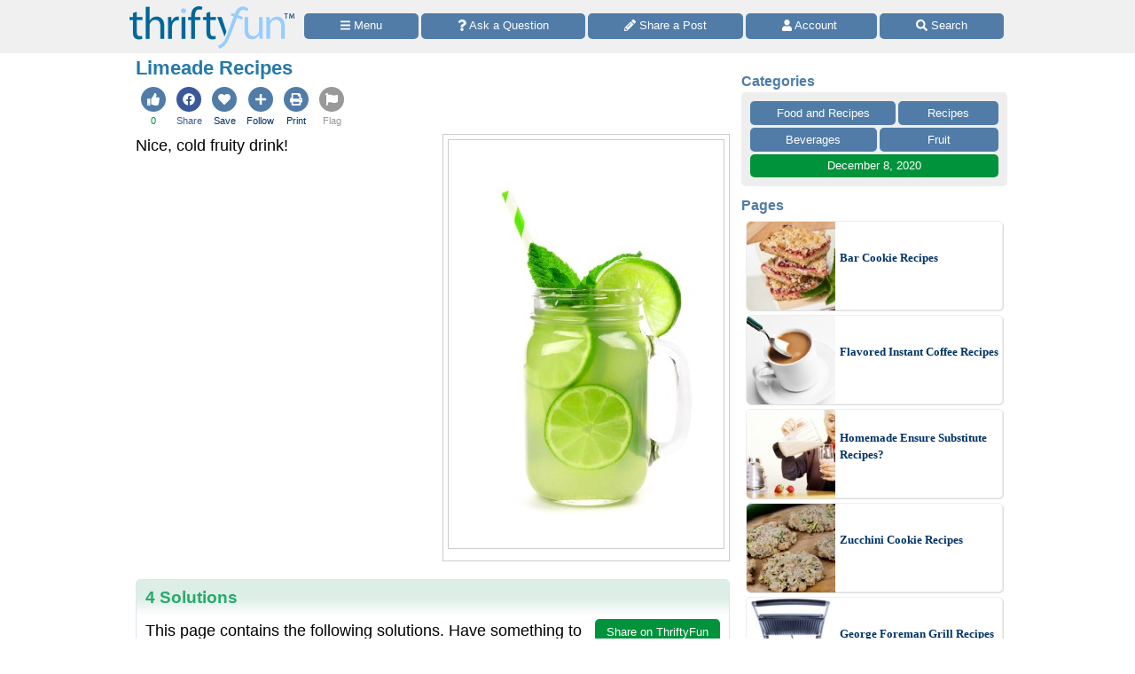

--- FILE ---
content_type: text/html
request_url: https://www.thriftyfun.com/Lime-Aid-1.html
body_size: 17450
content:
<!doctype html>
<html lang="en" xmlns="http://www.w3.org/1999/xhtml" xmlns:fb="https://www.facebook.com/2008/fbml"><head><meta charset="utf-8"><title>Limeade Recipes | ThriftyFun</title><meta http-equiv="X-UA-Compatible" content="IE=edge"><meta http-equiv="Content-Language" content="en"><meta name="Description" content="Limeade is a tart version of the classic lemonade. Just add sugar until it is sweet enough for you and your family."><meta name="robots" content="index,follow,max-image-preview:large"><meta name="viewport" content="width=device-width,minimum-scale=1,initial-scale=1"><meta property="fb:app_id" content="188693417815572"><meta property="og:image" content="https://img.thrfun.com/img/237/840/limeade_x1.jpg"><meta property="og:image" content="https://img.thrfun.com/img/237/840/limeade_tx1.jpg"><meta property="og:site_name" content="ThriftyFun"><meta property="og:title" content="Limeade Recipes"><meta property="og:type" content="article"><meta property="og:url" content="https://www.thriftyfun.com/Lime-Aid-1.html"><meta property="og:description" content="Limeade is a tart version of the classic lemonade. Just add sugar until it is sweet enough for you and your family."><link rel="canonical" href="https://www.thriftyfun.com/Lime-Aid-1.html"><link href="https://fonts.googleapis.com/css?family=Dancing%20Script&amp;display=swap" media="all" rel="stylesheet"><style>html{color:#000;background:#FFF}body{font:18px/1.5 verdana,helvetica,clean,sans-serif;*font-size:small;*font:x-small;margin:0;padding:0}a:visited,a:link{color:#036;text-decoration:none}a:hover{color:#999;text-decoration:underline}ul{list-style:disc outside}div,li{margin:0}ul{margin-left:2em}h1,h2,h3{margin:1em 0}p{margin-bottom:1em}div,h1,h2,h3,li,p,ul{padding:0}img{border:0}h1,h2,h3{font-weight:bold}h1{font-size:138.5%}h2{font-size:123.1%}h3{font-size:108%}.tf_gd_sel{-webkit-appearance:none;font-size:16px;height:100%;left:0;opacity:0;position:absolute;top:0;width:100%}.tf_gd_btn{background:#517ca8;border-radius:5px;border-width:0;box-sizing:border-box;color:#fff;cursor:pointer;display:inline-block;font-style:normal;font-weight:normal;line-height:1.5;overflow:hidden;padding:.4em 1em;text-align:center;text-decoration:none;vertical-align:middle;white-space:pre}.tf_gd_nil{-webkit-appearance:none;background:0;border:0;margin:0;padding:0;text-decoration:none}button.tf_gd_nil{line-height:19.5px}.tf_gd_rbn{box-sizing:border-box;clear:both;display:-webkit-box-flex;display:-moz-box-flex;display:-webkit-flex;display:-ms-flex;display:flex;margin:20px auto 10px;position:relative;text-align:center;width:100%}.tf_gd_rbn_btn,a.tf_gd_rbn_btn{background:#517ca8;border-radius:5px;color:#fff;cursor:pointer;display:inline-block;flex:1 1 30%;margin-right:3px;max-height:1.8em;overflow:hidden;padding:.4em 1em;text-decoration:none;text-overflow:ellipsis;white-space:pre;width:25%}.tf_gd_rbn_thb,a.tf_gd_rbn_thb{background:#00933B;flex:1 1 30%;max-width:72px}.tf_gd_rbn_flg,a.tf_gd_rbn_flg{background:#999;flex:1 1 3%;max-width:26px;min-width:26px}.tf_gd_rbn_min,a.tf_gd_rbn_min{flex:1 1 30%;max-width:144px}.tf_gd_rbn_lbl,.tf_gd_rbn_rpy{background:#fff;color:#00933B;cursor:auto;flex:1 1 20%;padding:.4em 0;text-align:right}.tf_gd_rbn_rpy{flex:1 1 50%}.tf_gd_btn,.tf_gd_rbn,.tf_gd_fnt{font-family:"Lucida Grande","Lucida Sans Unicode",sans-serif;font-size:13px;font-weight:normal}.sb_26{background:#fff;border-radius:4px;color:#517ca8;display:inline-block;height:15px;padding:3px;vertical-align:top;width:15px}.sb_26 .ga{margin-top:-1px}.sb_26 .sa{height:15px;margin-top:-1px;width:15px}.sb_14{color:#517ca8;font-family:"Lucida Grande","Lucida Sans Unicode",sans-serif;font-size:16px;font-weight:bold;margin:0 10px;padding-top:10px;text-align:left}.sb_17{bottom:72px;position:fixed;width:300px}.sb_10{background:#eee;border-radius:5px;box-sizing:border-box;clear:both;display:-webkit-box-flex;display:-moz-box-flex;display:-webkit-flex;display:-ms-flex;display:flex;flex-wrap:wrap;font-family:"Lucida Grande","Lucida Sans Unicode",sans-serif;font-size:13px;margin:0 10px}a.sb_9,span.sb_9{background:#517ca8;border-radius:5px;box-sizing:border-box;color:#fff;flex:1 1 auto;margin:0 3px 3px 0;max-height:2.2em;min-width:80px;overflow:hidden;padding:.3em 1em;text-decoration:none;white-space:pre}a.sb_9{cursor:pointer}.sb_3{padding:10px 7px 7px 10px}a.sb_1{background:#517ca8;border-radius:5px;box-sizing:border-box;color:#fff;cursor:pointer;flex:1 1 33%;margin:0 3px 3px 0;overflow:hidden;padding:.3em 1em;text-align:left;text-decoration:none;text-overflow:ellipsis;white-space:pre}.sb_2{box-sizing:border-box;flex:1 1 33%;margin:0 3px 0 0;padding:0 1em}#sb_27{margin:0 0 10px 0;width:100%}#_tf_28{margin-bottom:0;margin-top:0}.sa-gsocial{color:#517ca8;font-size:28px;padding:1px}.sa-c-white{color:#fff}.st_tf93930362_29{box-sizing:border-box;margin:0 -2px;overflow:hidden;text-align:left;width:100%}.st_tf93930362_30{box-sizing:border-box;display:inline-block;vertical-align:top}.st_tf93930362_32{box-sizing:border-box;display:-webkit-box-flex;display:-moz-box-flex;display:-webkit-flex;display:-ms-flex;display:flex;flex-wrap:wrap;font-size:16px;min-height:58px;overflow:hidden;width:100%}.st_tf93930362_35{color:#537DA6;cursor:pointer;display:inline-block;flex:1 1 auto;flex-align:center;line-height:18px;padding:5px 3px;text-align:center;vertical-align:top}.st_tf93930362_40{font-size:11px;text-align:center}.st_tf93930362_43{color:#3B5998}.st_tf93930362_44{color:#00933B}.st_tf93930362_39{color:#999}.img_ctr{text-align:center}html{background:#fff}body{background:#fff;margin:0 auto;max-width:1000px}#tf_body{background:#fff}#tf_hdr_bkg{background:#f0f0f0;border-bottom:solid 2px #eee;box-sizing:border-box;font-size:16px;height:45px;left:0;position:absolute;text-align:center;top:0;width:100%;z-index:10001}#hdr_57,#hdr_58{box-sizing:border-box;display:-webkit-box-flex;display:-moz-box-flex;display:-webkit-flex;display:-ms-flex;display:flex;margin:0 auto;max-width:1000px;white-space:pre;width:100%}#hdr_60{display:none}#hdr_61{height:36px;margin:5px 4px 0;vertical-align:top;width:140px}#hdr_62{box-sizing:border-box;display:inline-block;float:left;width:148px}#tf_hdr_arg{box-sizing:border-box;display:inline-block;width:calc(100% - 148px)}#hdr_63{box-sizing:border-box;display:-webkit-box-flex;display:-moz-box-flex;display:-webkit-flex;display:-ms-flex;display:flex;font-family:"Lucida Grande","Lucida Sans Unicode",sans-serif;font-size:13px;height:30px;margin-top:7px;padding:0 4px 0 5px;text-align:left;width:100%}a.hdr_66,span.hdr_66{display:none}a.hdr_65,span.hdr_65{display:inline-block}a.hdr_64,span.hdr_64{background:#517ca8;box-sizing:border-box;color:#fff;cursor:pointer;flex:1 1 auto;margin-right:1px;max-height:2.2em;min-width:16%;overflow:hidden;padding:.3em 0;text-align:center;text-decoration:none;white-space:pre}a.hdr_64:first-child,span.hdr_64:first-child{border-bottom-left-radius:5px;border-top-left-radius:5px}a.hdr_64:last-child,span.hdr_64:last-child{border-bottom-right-radius:5px;border-top-right-radius:5px}#hdr_67{height:45px}.hdr_act_msg{color:#a9bfd6;font-size:smaller;vertical-align:top}#ftr_68{clear:both;font-size:14px;margin:10px 0 126px 0;padding:20px;text-align:center}#tf_hdr_arw{bottom:19px;color:#517ca8;display:none;font-size:38px;height:38px;right:5px;position:fixed;width:38px;z-index:10002}.tf_gd_ad{display:inline-block;text-align:center}.tf_gd_tb{overflow:auto;overflow-y:hidden}.tf_gd_img{border:0;box-sizing:border-box;display:inline-block;float:right;height:auto;margin:0;max-width:calc(100% - 350px);min-width:150px;padding:0 0 10px 20px}.tf_gd_bdr{border-style:solid;border-width:1px}.tf_gd_big{font-size:16px}.tf_gd_bwd{min-width:30%}.tf_gd_bsm{font-size:10px}.tf_gd_rgt{float:right;margin-left:10px}.tf_gd_lft{float:left;margin-right:10px}.tf_gd_fd_act{cursor:pointer}.tf_gd_fd_div{position:relative}.tf_gd_fd_fade{background:rgba(255,255,255,0.5);background:linear-gradient(rgba(255,255,255,0),rgba(255,255,255,0.75),rgba(255,255,255,1));bottom:0;box-sizing:border-box;height:2em;overflow:hidden;position:absolute;text-align:center;width:100%;z-index:10}.tf_gd_fd_wbn{margin:5px;text-align:center}.tf_gdb_wht,a.tf_gdb_wht{background:#fff;color:#517ca8}.tf_gdb_grn,a.tf_gdb_grn{background:#00933B}.tf_gdb_gry,a.tf_gdb_gry{background:#ccc}.tf_gdb_drk,a.tf_gdb_drk{background:#999}.tf_gdb_red,a.tf_gdb_red{background:#C92228}.tf_gdb_orn,a.tf_gdb_orn{background:orange}.tf_gdb_brn,a.tf_gdb_brn{background:#945200}.tf_gdb_prp,a.tf_gdb_prp{background:#aa27a4}.tf_gdb_fbk,a.tf_gdb_fbk{background:#3B5998}.tf_gdc_blk,a.tf_gdc_blk{border-color:#000;color:#000}.tf_gdc_grn,a.tf_gdc_grn{border-color:#00933B;color:#00933B}.tf_gdc_gry,a.tf_gdc_gry{border-color:#ccc;color:#ccc}.tf_gdc_drk,a.tf_gdc_drk{border-color:#555;color:#555}.tf_gdc_red,a.tf_gdc_red{border-color:#C92228;color:#C92228}.tf_gdc_orn,a.tf_gdc_orn{border-color:orange;color:orange}.tf_gdc_brn,a.tf_gdc_brn{border-color:#945200;color:#945200}.tf_gdc_prp,a.tf_gdc_prp{border-color:#aa27a4;color:#aa27a4}.tf_gdc_fbk,a.tf_gdc_fbk{border-color:#3B5998;color:#3B5998}.tf_gd_clr{clear:both}.tf_gd_nw{white-space:nowrap}.bnr_tf{display:none}.bv2m_loc{clear:both;display:-webkit-box-flex;display:-moz-box-flex;display:-webkit-flex;display:-ms-flex;display:flex;flex-wrap:wrap;margin-right:5px}.bv2m_wrp,.bv2n_wrp{background:#fff;box-sizing:border-box;display:inline-block;flex:1 1 240px;margin:5px 0 0 5px;max-width:520px;min-width:260px;position:relative;vertical-align:top;width:100%}.bv2m_pad{background:#fff;margin:0 5px}.bv2m_div,.bv2n_div{border-radius:5px;border:solid 1px #eee;box-sizing:border-box;box-shadow:1px 1px 0 #ddd;cursor:pointer;text-align:left}.bv2m_div{height:176px}.bv2n_div{height:101px}.bv2m_ad{border-radius:5px;border:solid 1px #eee;box-shadow:1px 1px 0 #ddd;box-sizing:border-box;padding-right:5px}.bv2m_txt,.bv2n_txt{box-sizing:border-box;display:inline-block;font-family:Verdana;margin:0 0 0 5px;min-height:24px;overflow:hidden;vertical-align:middle;position:relative}.bv2m_txt{font-size:14px;max-height:175px;width:calc(100% - 180px)}.bv2n_txt{font-size:13px;max-height:100px;width:calc(100% - 105px)}.bv2m_byl{display:inline-block;margin-top:5px;width:100%}.bv2m_fdr{background:rgba(255,255,255,0.5);background:linear-gradient(rgba(255,255,255,0),rgba(255,255,255,0.6),rgba(255,255,255,0.9),rgba(255,255,255,1));bottom:0;box-sizing:border-box;display:block;height:20px;left:0;position:absolute;right:0}.bv2m_ttl{display:inline-block;font-weight:bold;margin:5px 0;width:100%}.bv2m_rlt{background:#fff;border-radius:5px;box-sizing:border-box;color:#517ca8;display:inline-block;text-align:left}.bv2m_img,.bv2n_img{border-bottom-left-radius:5px;border-top-left-radius:5px;border:0 !important;box-sizing:border-box;display:inline-block;vertical-align:middle}.bv2m_img{max-height:175px;width:175px}.bv2n_img{max-height:100px;width:100px}.bv2m_bnr,.bv2n_bnr{box-sizing:border-box;max-height:25px;width:auto}.bv2m_dnr,.bv2n_dnr{background:#F0F0F0;border-top-left-radius:5px;box-sizing:border-box;height:25px;left:1px;position:absolute;text-align:left;top:0}.bv2m_dnr{width:175px}.bv2n_dnr{width:100px}p{margin:10px 0 0;text-align:left}h1{color:#2779aa;font-size:123.1%}h2,h3{color:#333;font-size:108%}ul{margin:10px 0 0;text-align:left}ul>li{list-style-type:disc;margin:0 1.5em 0.5em}li.lh,lh{display:inline-block;font-weight:bold;list-style-type:none;margin:10px 0 0}ol{margin:10px 0;text-align:left}ol>li{list-style-position:inside;list-style-type:decimal;margin:10px 8px 0}.art_sbdy{background:#fff;border:0;display:inline-block;margin:0 10px 5px;overflow:visible;padding:0;vertical-align:top;width:calc(100% - 20px)}button.art{float:right;margin-left:10px;vertical-align:middle}div.art{background:#dde5ee;background:linear-gradient(#dde5ee 20px,#fff 40px,#fff);border:0;clear:both;margin:10px -10px 10px;padding:5px 10px 0;text-align:left}div.art:first-child{margin-top:0}div.art img.art_img{margin-left:-10px}hr.art{border:0;border-top:.5em solid #eee;clear:both;margin-top:1em}h2.art{color:#27aa6d;font-weight:bold;text-align:left}h3.art,h4.art{color:#2779aa;font-weight:bold;text-align:left}p.art{padding:0}div.art2{background:#"#DDEEE6";background:linear-gradient(#ddeee6 20px,#fff 40px,#fff)}.art_top{display:inline-block;width:100%;zoom:1}.jump{cursor:pointer}.top{margin-top:0 !important}div.art_img{float:right;margin-top:0px;text-align:center}img.art_img{border:0;padding:0;max-width:100%;height:auto}img.avatar{border-radius:50%;height:auto;float:left;margin-bottom:5px;margin-right:5px;vertical-align:middle;width:100px}img.photo{border:0;padding:0;max-width:100%;height:auto}.fbc{margin-left:20px}.fb_hdr{background:#f5f5f5;border-radius:5px;margin:20px 0 10px;padding:10px}.fb_hdr_top{background:#f5f5f5;border-radius:5px;margin-bottom:10px;padding:10px}.fb_ach{color:#036;font-size:15px;font-variant:small-caps}div.fb_flx,p.fb_flx{display:-webkit-box-flex;display:-moz-box-flex;display:-webkit-flex;display:-ms-flex;display:flex;margin:0;padding:0}span.fb_flx,a.fb_flx{flex:1 1 auto;font-family:Verdana;font-size:.75em}div.fb_flx_avt,p.fb_flx_avt{margin-left:110px}.fb_spc{height:10px}p.fb_ftr{clear:both;font-family:Verdana;font-size:.75em;padding:0px 0}a.fb_rpt{color:gray;text-align:right}a.fb_win{color:#c3252b;text-align:right}.fb_wmg{float:right;padding-left:20px;position:relative;top:-10px}.fb_hlp{color:#090;text-align:right;white-space:pre}.fb_hlp_cnt{font-weight:bold}.fb_hlp_zero{display:none}.art_fb_dt{color:grey}a.fb_by:visited,a.fb_by:link{color:#036}.fb_name{font-family:"Dancing Script","Brush Script MT","Segoe Script",cursive;font-size:200%}.art.blue,.sec.blue{color:#2779AA}a.blue,a.blue:hover,a.blue:active{color:#517ca8;text-decoration:none}.ado{box-sizing:border-box;clear:both;margin:30px auto;max-width:336px}.adp{background:#ccc;border-radius:3px;color:#fff;float:right;font-size:9px;margin:5px;padding:3px 5px}.adx{clear:both}.ads{display:block;max-width:100%;width:336px}svg:not(:root).sa{overflow:visible}.sa{display:inline-block;font-size:inherit;height:1em;overflow:visible;vertical-align:-.125em}.sa-w-14{width:0.875em}.sa-w-12{width:0.75em}.sa-w-16{width:1em}.sa-fw{width:1.25em}.sa-w-18{width:1.125em}.in12{display:inline}.in234,.in34{display:none}@media(min-width:524px){.st_tf93930362_29{margin:0}.in234,.in12{display:inline}.in34{display:none}}@media(min-width:774px){.st_tf93930362_35{padding:5px}body{background:#fff}a.hdr_64,span.hdr_64{border-radius:5px;margin-right:3px}#hdr_61{height:48px;margin:7px 6px 0;width:186px}#hdr_62{box-sizing:border-box;display:inline-block;width:198px}#tf_hdr_arg{box-sizing:border-box;display:inline-block;width:calc(100% - 199px)}#tf_hdr_bkg{height:60px}#hdr_63{margin-top:15px}a.hdr_66{display:inline-block}#hdr_67{height:60px}.tf_gd_img{border:1px solid #ccc;margin:0 0 10px 10px;max-width:initial;min-width:300px;padding:5px}.tf_gd_fd_fmob{display:none}.bv2m_wrp{flex:1 1 320px;max-width:640px;min-width:320px}h1{margin:0 0 10px}h2,h3,h4{margin:20px 0 10px}ol>li{list-style-position:outside;margin:10px 2.5em 0}ul>li{list-style-position:outside;margin:0 2.5em 0.5em}p.art{padding:0}img.art_img{border:1px solid #ccc;padding:5px}img.photo{border:1px solid #ccc;padding:5px}.in234,.in34{display:inline}.in12{display:none}}@media(min-width:1024px){.sb_14{margin:0}.sb_10{margin:0}a.sb_1{flex:1 1 100%}a.sb_2{flex:1 1 100%}#sb_27{background:#fff;display:inline-block;margin-top:10px;text-align:center;vertical-align:top;width:300px}.art_sbdy{margin:0 3px 5px;min-height:1000px;padding:0 10px 10px;width:calc(100% - 330px)}div.art{border-radius:5px;border:solid #dde5ee 1px;margin:10px 0 10px;padding-bottom:10px;text-align:left}hr.art{width:calc(100% - 20px)}.art_top{text-align:left}.in234,.in34{display:inline}.in12{display:none}}@media print{#sb_27{display:none}.st_tf93930362_29{display:none}#tf_hdr_bkg{background:#fff;border:none}#hdr_62{text-align:center;width:100%}#tf_hdr_arg{display:none}#ftr_68{margin-bottom:0}#tf_hdr_arw{display:none}.tf_gd_btn{display:none}.tf_gd_rbn{display:none}.fb_hdr_top{margin-bottom:10px}.admanager{display:none}.ado{display:none}.adp{display:none}.noprint{display:none}.art{margin-bottom:0;clear:both}img.art_img{max-height:288px;vertical-align:top;width:auto}.tf_gd_img{float:left;padding:0 20px 10px 0}body{background:#fff;color:#333;font-family:Georgia,Times,serif;margin:0 auto;max-width:1000px}img,li,p{break-inside:avoid;orphans:3;page-break-inside:avoid;widows:3}h1{font-family:Georgia,Times,cursive;font-size:36px;font-weight:bold;margin:0}h1,h2,h3,h4,h5,h6,h7{break-after:avoid;page-break-after:avoid}hr{border:solid 2px #ccc}ol{column-gap:2em;margin-top:0}ul{column-count:2;column-gap:2em;margin-top:0}}@media screen{.printonly{display:none}}</style><link as="script" href="https://c.amazon-adsystem.com/aax2/apstag.js" rel="preload"><link as="style" href="https://fonts.googleapis.com/css?family=Dancing%20Script&amp;display=swap" rel="preload"><link as="script" href="https://www.googletagmanager.com/gtag/js?id=G-1S8JR9B2QT" rel="preload"><link as="script" href="https://securepubads.g.doubleclick.net/tag/js/gpt.js" rel="preload"><link as="script" href="https://code.jquery.com/jquery-3.6.0.min.js" rel="preload"></head><body><a id="top" role="none"></a><div id="tf_hdr_bkg"><div id="hdr_59"><div id="hdr_57"><div id="hdr_62"><a aria-label="Home Page" data-google-interstitial="false" href="//www.thriftyfun.com/"><img alt="" height="48" id="hdr_61" nopin="nopin" src="//img.thrfun.com/images/thriftyfun186x48.png" width="186"></a></div><div id="tf_hdr_arg"><div id="hdr_63"><a aria-label="Site Menu" class="hdr_64 hdr_65" data-google-interstitial="false" href="//www.thriftyfun.com/tf/menu.html"><svg aria-hidden="true" focusable="false" data-prefix="fas" data-icon="bars" class="sa sa-bars sa-w-14" role="img" xmlns="http://www.w3.org/2000/svg" viewBox="0 0 448 512"><use xlink:href="#sa-bars"></use></svg><span class="in234"> Menu</span></a><a aria-label="Ask a Question" class="hdr_64 hdr_66" data-google-interstitial="false" href="//www2.thriftyfun.com/share/index.lasso?share=11"><svg aria-hidden="true" focusable="false" data-prefix="fas" data-icon="question" class="sa sa-question sa-w-12" role="img" xmlns="http://www.w3.org/2000/svg" viewBox="0 0 384 512"><use xlink:href="#sa-question"></use></svg><span class="in34"> Ask a Question</span></a><a aria-label="Share a Post" class="hdr_64 hdr_66" data-google-interstitial="false" href="//www2.thriftyfun.com/contests/home.lasso"><svg aria-hidden="true" focusable="false" data-prefix="fas" data-icon="pencil-alt" class="sa sa-pencil-alt sa-w-16" role="img" xmlns="http://www.w3.org/2000/svg" viewBox="0 0 512 512"><use xlink:href="#sa-pencil"></use></svg><span class="in34"> Share a Post</span></a><a aria-label="Access Account" class="hdr_64 hdr_65" data-google-interstitial="false" href="//www2.thriftyfun.com/account/index.lasso"><svg aria-hidden="true" focusable="false" data-prefix="fas" data-icon="user" class="sa sa-user sa-w-14" role="img" xmlns="http://www.w3.org/2000/svg" viewBox="0 0 448 512"><use xlink:href="#sa-user"></use></svg><span class="in234"> Account </span></a><a aria-label="Site Search" class="hdr_64 hdr_65" data-google-interstitial="false" href="//www2.thriftyfun.com/search/google_results.lasso"><svg aria-hidden="true" focusable="false" data-prefix="fas" data-icon="search" class="sa sa-search sa-w-16" role="img" xmlns="http://www.w3.org/2000/svg" viewBox="0 0 512 512"><use xlink:href="#sa-search"></use></svg><span class="in234"> Search</span></a></div></div></div><div id="hdr_60"><div id="hdr_58">social</div></div></div></div><div id="hdr_67"></div><div class="art_sbdy"><h1 id="_tf_28">Limeade Recipes</h1><div class="st_tf93930362_29"><div class="st_tf93930362_30"><div class="st_tf93930362_32"><div id="st_tf93930362_51" class="tfup st_tf93930362_35 st_tf93930362_44" data-tfindex="tf93930362"><span class="sa-gsocial"><svg aria-hidden="true" focusable="false" data-prefix="fas" data-icon="thumbs-up" class="sa sa-thumbs-up sa-w-16" role="img" xmlns="http://www.w3.org/2000/svg" viewBox="0 0 1024 1024"><circle cx="512" cy="512" r="512" fill="currentColor"></circle><use xlink:href="#sa-thumbs-up" class="sa-c-white" transform="translate(256,256)"></use></svg></span><div id="up-tf93930362" class="st_tf93930362_40">0</div></div><a class="jumpnew st_tf93930362_35" data-google-interstitial="false" href="https://www.facebook.com/dialog/share?href=https%3a%2f%2fwww.thriftyfun.com%2fLime-Aid-1.html&amp;app_id=188693417815572&amp;display=page&amp;hashtag=%23ThriftyFun&amp;redirect_uri=https%3a%2f%2fwww.thriftyfun.com%2fLime-Aid-1.html"><span class="st_tf93930362_43 sa-gsocial"><svg aria-hidden="true" focusable="false" data-prefix="fab" data-icon="facebook" class="sa sa-facebook sa-w-16" role="img" xmlns="http://www.w3.org/2000/svg" viewBox="0 0 1024 1024"><circle cx="512" cy="512" r="512" fill="currentColor"></circle><use xlink:href="#sa-facebook" class="sa-c-white" transform="translate(256,256)"></use></svg></span><div class="st_tf93930362_40 st_tf93930362_43">Share</div></a><a class="jump st_tf93930362_35" data-google-interstitial="false" href="//www2.thriftyfun.com/_dialogs/edit_saved.lasso?tf_index=tf93930362"><span class="sa-gsocial"><svg aria-hidden="true" focusable="false" data-prefix="fas" data-icon="heart" class="sa sa-heart sa-w-16" role="img" xmlns="http://www.w3.org/2000/svg" viewBox="0 0 1024 1024"><circle cx="512" cy="512" r="512" fill="currentColor"></circle><use xlink:href="#sa-heart" class="sa-c-white" transform="translate(256,256)"></use></svg></span><div class="st_tf93930362_40">Save</div></a><a class="jump st_tf93930362_35" data-google-interstitial="false" href="//www2.thriftyfun.com/_dialogs/edit_follow.lasso?tf_index=tf93930362"><span class="sa-gsocial"><svg aria-hidden="true" focusable="false" data-prefix="fas" data-icon="plus" class="sa sa-plus sa-w-16" role="img" xmlns="http://www.w3.org/2000/svg" viewBox="0 0 1024 1024"><circle cx="512" cy="512" r="512" fill="currentColor"></circle><use xlink:href="#sa-plus" class="sa-c-white" transform="translate(288,256)"></use></svg></span><div class="st_tf93930362_40">Follow</div></a><a class="jump st_tf93930362_35" data-google-interstitial="false" href="//www2.thriftyfun.com/print.lasso?tf_index=tf93930362"><span class="sa-gsocial"><svg aria-hidden="true" focusable="false" data-prefix="fas" data-icon="print" class="sa sa-print sa-w-16" role="img" xmlns="http://www.w3.org/2000/svg" viewBox="0 0 1024 1024"><circle cx="512" cy="512" r="512" fill="currentColor"></circle><use xlink:href="#sa-print" class="sa-c-white" transform="translate(256,256)"></use></svg></span><div class="st_tf93930362_40">Print</div></a><a class="jump st_tf93930362_35" data-google-interstitial="false" href="//www2.thriftyfun.com/_dialogs/report.lasso?article=tf93930362"><span class="st_tf93930362_39 sa-gsocial"><svg aria-hidden="true" focusable="false" data-prefix="fas" data-icon="flag" class="sa sa-flag sa-w-16" role="img" xmlns="http://www.w3.org/2000/svg" viewBox="0 0 1024 1024"><circle cx="512" cy="512" r="512" fill="currentColor"></circle><use xlink:href="#sa-flag" class="sa-c-white" transform="translate(256,256)"></use></svg></span><div class="st_tf93930362_40 st_tf93930362_39">Flag</div></a></div></div></div><div class="art_top"><div itemprop="text"><div class="tf_gd_img"><img  alt="A glass jar filled with limeade and mint." class="_im237840 art_img photo" height="450" onerror="imgerr(this)" src="https://img.thrfun.com/img/237/840/limeade_s1.jpg" width="300"></div>Nice, cold fruity drink!<br><div class="tf_gd_ad"><div class="ado" id="_tf_53"><div class="adp">Advertisement</div><br><ins class="admanager ads" id="dfp_54"></ins><div class="adx"></div></div></div></div></div><a name="firstsolution"></a><div class="art art2"><h2 class="art top">4 Solutions</h2><p class="art"><a class="tf_gd_nil" href="//www2.thriftyfun.com/share/index.lasso?ref=tf93930362"><span class="tf_gd_btn tf_gd_fnt tf_gdb_grn tf_gd_rgt">Share on ThriftyFun</span></a>This page contains the following solutions. Have something to add? Please share your solution!</p></div><div class="art art_wrp" id="tf_tf87390885"><h3 class="art top"><a href="https://www.thriftyfun.com/Cherry-Limeade.html" class="art blue" itemprop="url" rel="nofollow">Recipe: <span itemprop="name headline">Cherry Limeade</span></a></h3><div class="fb_hdr"><a href="//www.thriftyfun.com/tf/profile/587/thr522587/index.html"><img  class="_im251819 avatar" height="100" onerror="imgerr(this)" src="https://img.thrfun.com/img/251/819/istock_28_ts42.jpg" width="100"></a><a class="tf_gd_nil" href="https://www.thriftyfun.com/Cherry-Limeade.html?print"><span class="tf_gd_btn tf_gd_fnt tf_gdb_wht tf_gd_big tf_gd_rgt" style="background:none;"><span class="sa-fw"><svg aria-hidden="true" focusable="false" data-prefix="fas" data-icon="print" class="sa sa-print sa-w-16" role="img" xmlns="http://www.w3.org/2000/svg" viewBox="0 0 512 512"><use xlink:href="#sa-print"></use></svg></span></span></a><div class="fb_flx fb_flx_avt"><span class="fb_flx"><a href="//www.thriftyfun.com/tf/profile/587/thr522587/index.html" class="fb_by" itemprop="url" target="_top"><span itemprop="name" class="fb_name">(Guest)</span></a><br><span class="fb_ach">Gold Post Medal for All Time! 846&nbsp;Posts</span></span></div><div class="fb_flx fb_flx_avt"><span class="art_fb_dt fb_flx">August 12, 2011</span></div><div class="tf_gd_clr"></div></div><div itemprop="text"><span class="summary">Yes, I know it sounds crazy to buy two jars of maraschino cherries just for the juice but you can garnish this beverage with some of those cherries and use the rest to make cherry cobbler, make cherry cookies, use in fruit salads, or dehydrate for snacks. In case you don't want to pay store prices for these cherries, there are oodles of good recipes on the net to make your own ;-) </span>

<div class="tf_gd_ad"></div><h2>Ingredients:</h2>

<ul>
	<li class="ingredient"> 1 (12 oz.) can limeade frozen concentrate</li>
	<li class="ingredient"> 1 (2 liter) bottle 7-Up</li>
	<li class="ingredient"> 4 1/2 cups water</li>
	<li class="ingredient"> juice of 2 (10 oz.) jars maraschino cherries</li>
</ul>
<h2>Directions:</h2>

<span class="instructions">
	<P>Mix ingredients, chill, and serve. </p>
</span>

<P>By <a href="//www.thriftyfun.com/tf/profile/587/thr522587/index.html">Deeli</a> from Richland, WA</div><div class="tf_gd_rbn"><a class="tf_gd_rbn_btn tf_gd_rbn_min" data-google-interstitial="false" href="//www2.thriftyfun.com/_dialogs/feedback.lasso?article=tf87390885" rel="nofollow"><span class="in234"><span class="sa-fw"><svg aria-hidden="true" focusable="false" data-prefix="fas" data-icon="reply" class="sa sa-reply sa-w-16" role="img" xmlns="http://www.w3.org/2000/svg" viewBox="0 0 512 512"><use xlink:href="#sa-reply"></use></svg></span> </span>Comment</a><span class="in12 tf_gd_rbn_btn tf_gd_rbn_lbl"> </span><span class="in34 tf_gd_rbn_btn tf_gd_rbn_rpy">Was this helpful? </span><a class="tfup tf_gd_rbn_btn tf_gd_rbn_thb" data-google-interstitial="false" href="//www2.thriftyfun.com/_dialogs/feedback_rating.lasso?article=tf87390885" rel="nofollow" data-tfindex="tf87390885"><span class="sa-fw" style="display:none"><svg aria-hidden="true" focusable="false" data-prefix="far" data-icon="check-square" class="sa sa-check-square sa-w-14" role="img" xmlns="http://www.w3.org/2000/svg" viewBox="0 0 448 512"><use xlink:href="#sa-check-square"></use></svg></span><span class="sa-fw"><svg aria-hidden="true" focusable="false" data-prefix="fas" data-icon="thumbs-up" class="sa sa-thumbs-up sa-w-16" role="img" xmlns="http://www.w3.org/2000/svg" viewBox="0 0 512 512"><use xlink:href="#sa-thumbs-up"></use></svg></span> <span id="hlq-tf87390885"> 8</span></a><a aria-label="Report This Content" class="tf_gd_rbn_btn tf_gd_rbn_flg" data-google-interstitial="false" href="//www2.thriftyfun.com/_dialogs/report.lasso?article=tf87390885" rel="nofollow" data-tfindex="tf87390885"><span class="sa-fw"><svg aria-hidden="true" focusable="false" data-prefix="fas" data-icon="flag" class="sa sa-flag sa-w-16" role="img" xmlns="http://www.w3.org/2000/svg" viewBox="0 0 512 512"><use xlink:href="#sa-flag"></use></svg></span></a></div><!-- fbphtfhtf87390885 --><center><a class="tf_gd_nil" href="https://www.thriftyfun.com/Cherry-Limeade.html#feedback"><span class="tf_gd_btn tf_gd_fnt tf_gdb_wht tf_gdc_drk tf_gd_bdr tf_gd_bwd" style="margin-top:10px;">Read More <span class="in234">Comments</span></span></a></center></div><div class="art art_wrp" id="tf_tf97252441"><h3 class="art top"><a href="https://www.thriftyfun.com/tf97252441.tip.html" class="art blue" itemprop="url" rel="nofollow">Recipe: <span itemprop="name headline">Limeade Cooler</span></a></h3><div class="fb_hdr"><a href="//www.thriftyfun.com/tf/profile/393/thr641393/index.html"><img  class="_im251817 avatar" height="100" onerror="imgerr(this)" src="https://img.thrfun.com/img/251/817/istock_26_ts3.jpg" width="100"></a><a class="tf_gd_nil" href="https://www.thriftyfun.com/tf97252441.tip.html?print"><span class="tf_gd_btn tf_gd_fnt tf_gdb_wht tf_gd_big tf_gd_rgt" style="background:none;"><span class="sa-fw"><svg aria-hidden="true" focusable="false" data-prefix="fas" data-icon="print" class="sa sa-print sa-w-16" role="img" xmlns="http://www.w3.org/2000/svg" viewBox="0 0 512 512"><use xlink:href="#sa-print"></use></svg></span></span></a><div class="fb_flx fb_flx_avt"><span class="fb_flx"><a href="//www.thriftyfun.com/tf/profile/393/thr641393/index.html" class="fb_by" itemprop="url" target="_top"><span itemprop="name" class="fb_name">Kay</span></a></span></div><div class="fb_flx fb_flx_avt"><span class="art_fb_dt fb_flx">July 12, 2010</span></div><div class="tf_gd_clr"></div></div><p itemprop="text">I love the Limeade drinks from Sonic Drive-In and was glad to find this recipe.

<h2>Ingredients:</h2>

<ul>
<li> 3/4 cup lime juice (about 10 limes if you are using fresh)</li>
<div class="tf_gd_ad"></div><li> 16 packets of Splenda sugar substitute (or other brands), sweeten to taste</li>
<li> 5 cups cold water</li>
<li> 1 lime, thinly sliced</li>
</ul>
<h2>Directions:</h2>

<P>Squeeze limes, if using, over fine mesh strainer into measuring cup; discard pulp (I don't want to do this so I just buy some lime juice!)

<div class="ado" id="_tf_55"><div class="adp">Advertisement</div><br><ins class="admanager ads" id="dfp_56"></ins><div class="adx"></div></div><P>In large pitcher add the lime juice, sweetener, and cold water. Stir.

<p>Add lime slices.

<P>Pour into chilled glasses over ice.</p>

<P><b>Variation:</b> Use lemon juice instead of lime juice and use sliced lemon in place of the lime.</p>

<P><b>My Hint: </b>For a yummy change, add some Maraschino cherry juice to each glass of limeade and a cherry or two and you have a Cherry Limeade similar to the ones at Sonic Drive-In. They are delicious!</p>

<P><b>Source:</b> <a href="http://www.splenda.com">Splenda website</a>

<P>By <a href="//www.thriftyfun.com/tf/profile/393/thr641393/index.html">Kay</a> from Boonville, N.C.</p><div class="tf_gd_rbn"><a class="tf_gd_rbn_btn tf_gd_rbn_min" data-google-interstitial="false" href="//www2.thriftyfun.com/_dialogs/feedback.lasso?article=tf97252441" rel="nofollow"><span class="in234"><span class="sa-fw"><svg aria-hidden="true" focusable="false" data-prefix="fas" data-icon="reply" class="sa sa-reply sa-w-16" role="img" xmlns="http://www.w3.org/2000/svg" viewBox="0 0 512 512"><use xlink:href="#sa-reply"></use></svg></span> </span>Comment</a><span class="in12 tf_gd_rbn_btn tf_gd_rbn_lbl"> </span><span class="in34 tf_gd_rbn_btn tf_gd_rbn_rpy">Was this helpful? </span><a class="tfup tf_gd_rbn_btn tf_gd_rbn_thb" data-google-interstitial="false" href="//www2.thriftyfun.com/_dialogs/feedback_rating.lasso?article=tf97252441" rel="nofollow" data-tfindex="tf97252441"><span class="sa-fw" style="display:none"><svg aria-hidden="true" focusable="false" data-prefix="far" data-icon="check-square" class="sa sa-check-square sa-w-14" role="img" xmlns="http://www.w3.org/2000/svg" viewBox="0 0 448 512"><use xlink:href="#sa-check-square"></use></svg></span><span class="sa-fw"><svg aria-hidden="true" focusable="false" data-prefix="fas" data-icon="thumbs-up" class="sa sa-thumbs-up sa-w-16" role="img" xmlns="http://www.w3.org/2000/svg" viewBox="0 0 512 512"><use xlink:href="#sa-thumbs-up"></use></svg></span> <span id="hlq-tf97252441"> 1</span></a><a aria-label="Report This Content" class="tf_gd_rbn_btn tf_gd_rbn_flg" data-google-interstitial="false" href="//www2.thriftyfun.com/_dialogs/report.lasso?article=tf97252441" rel="nofollow" data-tfindex="tf97252441"><span class="sa-fw"><svg aria-hidden="true" focusable="false" data-prefix="fas" data-icon="flag" class="sa sa-flag sa-w-16" role="img" xmlns="http://www.w3.org/2000/svg" viewBox="0 0 512 512"><use xlink:href="#sa-flag"></use></svg></span></a></div><!-- fbphtfhtf97252441 --><center><a class="tf_gd_nil" href="https://www.thriftyfun.com/tf97252441.tip.html#feedback"><span class="tf_gd_btn tf_gd_fnt tf_gdb_wht tf_gdc_drk tf_gd_bdr tf_gd_bwd" style="margin-top:10px;">Read More <span class="in234">Comments</span></span></a></center></div><div class="art art_wrp" id="tf_tf69793338"><h3 class="art top"><a href="https://www.thriftyfun.com/tf69793338.tip.html" class="art blue" itemprop="url" rel="nofollow">Recipe: <span itemprop="name headline">Lime Aid</span></a></h3><div class="fb_hdr"><a href="//www.thriftyfun.com/tf/profile/312/thr501312/index.html"><img  class="_im251816 avatar" height="100" onerror="imgerr(this)" src="https://img.thrfun.com/img/251/816/istock_25_ts3.jpg" width="100"></a><a class="tf_gd_nil" href="https://www.thriftyfun.com/tf69793338.tip.html?print"><span class="tf_gd_btn tf_gd_fnt tf_gdb_wht tf_gd_big tf_gd_rgt" style="background:none;"><span class="sa-fw"><svg aria-hidden="true" focusable="false" data-prefix="fas" data-icon="print" class="sa sa-print sa-w-16" role="img" xmlns="http://www.w3.org/2000/svg" viewBox="0 0 512 512"><use xlink:href="#sa-print"></use></svg></span></span></a><div class="fb_flx fb_flx_avt"><span class="fb_flx"><a href="//www.thriftyfun.com/tf/profile/312/thr501312/index.html" class="fb_by" itemprop="url" target="_top"><span itemprop="name" class="fb_name">Robin</span></a><br><span class="fb_ach">Diamond Post Medal for All Time! 5,887&nbsp;Posts</span></span></div><div class="fb_flx fb_flx_avt"><span class="art_fb_dt fb_flx">March 5, 2012</span></div><div class="tf_gd_clr"></div></div><p itemprop="description">Nice, cold fruity drink!</p><div class="tf_gd_rbn"><a class="tf_gd_rbn_btn tf_gd_rbn_min" data-google-interstitial="false" href="//www2.thriftyfun.com/_dialogs/feedback.lasso?article=tf69793338" rel="nofollow"><span class="in234"><span class="sa-fw"><svg aria-hidden="true" focusable="false" data-prefix="fas" data-icon="reply" class="sa sa-reply sa-w-16" role="img" xmlns="http://www.w3.org/2000/svg" viewBox="0 0 512 512"><use xlink:href="#sa-reply"></use></svg></span> </span>Comment</a><span class="in12 tf_gd_rbn_btn tf_gd_rbn_lbl"> </span><span class="in34 tf_gd_rbn_btn tf_gd_rbn_rpy">Was this helpful? </span><a class="tfup tf_gd_rbn_btn tf_gd_rbn_thb" data-google-interstitial="false" href="//www2.thriftyfun.com/_dialogs/feedback_rating.lasso?article=tf69793338" rel="nofollow" data-tfindex="tf69793338"><span class="sa-fw" style="display:none"><svg aria-hidden="true" focusable="false" data-prefix="far" data-icon="check-square" class="sa sa-check-square sa-w-14" role="img" xmlns="http://www.w3.org/2000/svg" viewBox="0 0 448 512"><use xlink:href="#sa-check-square"></use></svg></span><span class="sa-fw"><svg aria-hidden="true" focusable="false" data-prefix="fas" data-icon="thumbs-up" class="sa sa-thumbs-up sa-w-16" role="img" xmlns="http://www.w3.org/2000/svg" viewBox="0 0 512 512"><use xlink:href="#sa-thumbs-up"></use></svg></span> <span id="hlq-tf69793338"> Yes</span></a><a aria-label="Report This Content" class="tf_gd_rbn_btn tf_gd_rbn_flg" data-google-interstitial="false" href="//www2.thriftyfun.com/_dialogs/report.lasso?article=tf69793338" rel="nofollow" data-tfindex="tf69793338"><span class="sa-fw"><svg aria-hidden="true" focusable="false" data-prefix="fas" data-icon="flag" class="sa sa-flag sa-w-16" role="img" xmlns="http://www.w3.org/2000/svg" viewBox="0 0 512 512"><use xlink:href="#sa-flag"></use></svg></span></a></div><center><a class="tf_gd_nil" href="https://www.thriftyfun.com/tf69793338.tip.html"><span class="tf_gd_btn tf_gd_fnt tf_gdb_wht tf_gdc_drk tf_gd_bdr tf_gd_bwd">Read More...</span></a></center><div class="tf_gd_clr"></div></div><a name="firstGuide"></a><div class="art art_wrp" id="tf_tf75028496"><h3 class="art top"><a href="https://www.thriftyfun.com/Strawberry-Limeade-1.html" class="art blue" itemprop="url"><span itemprop="name headline">Strawberry Limeade Recipes</span></a></h3><div class="fb_hdr"><a class="tf_gd_nil" href="https://www.thriftyfun.com/Strawberry-Limeade-1.html?print"><span class="tf_gd_btn tf_gd_fnt tf_gdb_wht tf_gd_big tf_gd_rgt" style="background:none;"><span class="sa-fw"><svg aria-hidden="true" focusable="false" data-prefix="fas" data-icon="print" class="sa sa-print sa-w-16" role="img" xmlns="http://www.w3.org/2000/svg" viewBox="0 0 512 512"><use xlink:href="#sa-print"></use></svg></span></span></a><div class="fb_flx"><span class="art_fb_dt fb_flx">December 27, 2012</span></div><div class="tf_gd_clr"></div></div><p itemprop="description">A refreshing cold beverage you may enjoy. This page contains strawberry limeade recipes.</p><p class="art img_ctr"><a href="https://www.thriftyfun.com/Strawberry-Limeade-1.html"><img alt="Strawberry Limeade" height="487" itemprop="thumbnailUrl" onerror="imgerr(this)" data-src="https://img.thrfun.com/img/023/335/strawberry_limeade_m2.jpg" width="325" src="[data-uri]" class="_im23335 art_img photo tf_img_lzy"></a></p><div class="tf_gd_rbn"><a class="tf_gd_rbn_btn tf_gd_rbn_min tf_gdb_wht tf_gdc_drk tf_gd_bdr" data-google-interstitial="false" href="https://www.thriftyfun.com/Strawberry-Limeade-1.html" rel="nofollow">Read More...</a><a class="tf_gd_rbn_btn tf_gd_rbn_min tf_gdb_red" data-google-interstitial="false" href="https://www.pinterest.com/pin/create/button/?url=https%3a%2f%2fwww.thriftyfun.com%2fStrawberry-Limeade-1.html&amp;media=https%3a%2f%2fimg.thrfun.com%2fimg%2f023%2f335%2fstrawberry_limeade_l2.jpg&amp;description=A%20refreshing%20cold%20beverage%20you%20may%20enjoy.%20This%20page%20contains%20strawberry%20limeade%20recipes." rel="nofollow noopener" target="_blank"><span class="in234"><span class="sa-fw"><svg aria-hidden="true" focusable="false" data-prefix="fab" data-icon="pinterest" class="sa sa-pinterest sa-w-16" role="img" xmlns="http://www.w3.org/2000/svg" viewBox="0 0 496 512"><use xlink:href="#sa-pinterest"></use></svg></span> </span>Pin it!</a><span class="in12 tf_gd_rbn_btn tf_gd_rbn_lbl"> </span><span class="in34 tf_gd_rbn_btn tf_gd_rbn_rpy">Was this helpful? </span><a class="tfup tf_gd_rbn_btn tf_gd_rbn_thb" data-google-interstitial="false" href="//www2.thriftyfun.com/_dialogs/feedback_rating.lasso?article=tf75028496" rel="nofollow" data-tfindex="tf75028496"><span class="sa-fw" style="display:none"><svg aria-hidden="true" focusable="false" data-prefix="far" data-icon="check-square" class="sa sa-check-square sa-w-14" role="img" xmlns="http://www.w3.org/2000/svg" viewBox="0 0 448 512"><use xlink:href="#sa-check-square"></use></svg></span><span class="sa-fw"><svg aria-hidden="true" focusable="false" data-prefix="fas" data-icon="thumbs-up" class="sa sa-thumbs-up sa-w-16" role="img" xmlns="http://www.w3.org/2000/svg" viewBox="0 0 512 512"><use xlink:href="#sa-thumbs-up"></use></svg></span> <span id="hlq-tf75028496"> Yes</span></a><a aria-label="Report This Content" class="tf_gd_rbn_btn tf_gd_rbn_flg" data-google-interstitial="false" href="//www2.thriftyfun.com/_dialogs/report.lasso?article=tf75028496" rel="nofollow" data-tfindex="tf75028496"><span class="sa-fw"><svg aria-hidden="true" focusable="false" data-prefix="fas" data-icon="flag" class="sa sa-flag sa-w-16" role="img" xmlns="http://www.w3.org/2000/svg" viewBox="0 0 512 512"><use xlink:href="#sa-flag"></use></svg></span></a></div><div class="tf_gd_clr"></div></div><a id="tf_shf_mkr" role="none"></a></div><div id="sb_27"><div class="sb_14">Categories</div><div class="sb_10 sb_3"><a class="sb_9" href="//www.thriftyfun.com/tf/Food_and_Recipes/index.html">Food and Recipes</a> <a class="sb_9" href="//www.thriftyfun.com/tf/Food_and_Recipes/Recipes/index.html">Recipes</a> <a class="sb_9" href="//www.thriftyfun.com/tf/Food_and_Recipes/Recipes/Beverages/index.html">Beverages</a> <a class="sb_9" href="//www.thriftyfun.com/tf/Food_and_Recipes/Recipes/Beverages/Fruit/index.html">Fruit</a><a class="sb_9 tf_gdb_grn" href="//www.thriftyfun.com//tf/2020/12/08/index.html">December 8, 2020</a></div><div class="sb_14">Pages</div><div class="bv2m_loc"><div class="bv2n_wrp"><div class="bv2n_div jump" data-href="https://www.thriftyfun.com/Bar-Cookie-Recipes.html"><img alt="Raspberry Bar Cookies" class="_im93711 bv2n_img" height="100" layout="fixed" nopin="nopin" onerror="imgerr(this)" src="https://img.thrfun.com/img/093/711/bar_cookie_ts1.jpg" width="100"><div class="bnr_tf bv2n_dnr"><img class="bv2n_bnr" height="25" src="//img.thrfun.com/images/thriftyfun97x25.png" width="97"></div><p class="bv2n_txt"><a class="bv2m_ttl" href="https://www.thriftyfun.com/Bar-Cookie-Recipes.html">Bar Cookie Recipes</a><br><br><span class="bv2m_fdr">&nbsp;</span></p></div></div><div class="bv2n_wrp"><div class="bv2n_div jump" data-href="https://www.thriftyfun.com/Flavored-Instant-Coffee-Recipes.html"><img alt="Flavored Instant Coffee" class="_im75376 bv2n_img" height="100" layout="fixed" nopin="nopin" onerror="imgerr(this)" src="https://img.thrfun.com/img/075/376/flavored_instant_coffee_ts1.jpg" width="100"><div class="bnr_tf bv2n_dnr"><img class="bv2n_bnr" height="25" src="//img.thrfun.com/images/thriftyfun97x25.png" width="97"></div><p class="bv2n_txt"><a class="bv2m_ttl" href="https://www.thriftyfun.com/Flavored-Instant-Coffee-Recipes.html">Flavored Instant Coffee Recipes</a><br><br><span class="bv2m_fdr">&nbsp;</span></p></div></div><div class="bv2n_wrp"><div class="bv2n_div jump" data-href="https://www.thriftyfun.com/tf73562180.tip.html"><img alt="Ensure Substitute" class="_im79626 bv2n_img" height="100" layout="fixed" nopin="nopin" onerror="imgerr(this)" src="https://img.thrfun.com/img/079/626/ensure_substitute_ts2.jpg" width="100"><div class="bnr_tf bv2n_dnr"><img class="bv2n_bnr" height="25" src="//img.thrfun.com/images/thriftyfun97x25.png" width="97"></div><p class="bv2n_txt"><a class="bv2m_ttl" href="https://www.thriftyfun.com/tf73562180.tip.html">Homemade Ensure Substitute Recipes?</a><br><br><span class="bv2m_fdr">&nbsp;</span></p></div></div><div class="bv2n_wrp"><div class="bv2n_div jump" data-href="https://www.thriftyfun.com/Zucchini-Cookie-Recipes.html"><img alt="Zucchini Cookies" class="_im85493 bv2n_img" height="100" layout="fixed" nopin="nopin" onerror="imgerr(this)" src="https://img.thrfun.com/img/085/493/zucchini_cookies_ts1.jpg" width="100"><div class="bnr_tf bv2n_dnr"><img class="bv2n_bnr" height="25" src="//img.thrfun.com/images/thriftyfun97x25.png" width="97"></div><p class="bv2n_txt"><a class="bv2m_ttl" href="https://www.thriftyfun.com/Zucchini-Cookie-Recipes.html">Zucchini Cookie Recipes</a><br><br><span class="bv2m_fdr">&nbsp;</span></p></div></div><div class="bv2n_wrp"><div class="bv2n_div jump" data-href="https://www.thriftyfun.com/George-Foreman-Grill-Recipes-1.html"><img alt="George Foreman Grill" class="_im91919 bv2n_img" height="100" layout="fixed" nopin="nopin" onerror="imgerr(this)" src="https://img.thrfun.com/img/091/919/george_foreman_grill_ts2.jpg" width="100"><div class="bnr_tf bv2n_dnr"><img class="bv2n_bnr" height="25" src="//img.thrfun.com/images/thriftyfun97x25.png" width="97"></div><p class="bv2n_txt"><a class="bv2m_ttl" href="https://www.thriftyfun.com/George-Foreman-Grill-Recipes-1.html">George Foreman Grill Recipes</a><br><br><span class="bv2m_fdr">&nbsp;</span></p></div></div><div class="bv2n_wrp"><div class="bv2n_div jump" data-href="https://www.thriftyfun.com/Strawberry-Limeade-1.html"><img alt="Strawberry Limeade" class="_im23335 bv2n_img" height="100" layout="fixed" nopin="nopin" onerror="imgerr(this)" src="https://img.thrfun.com/img/023/335/strawberry_limeade_ts2.jpg" width="100"><div class="bnr_tf bv2n_dnr"><img class="bv2n_bnr" height="25" src="//img.thrfun.com/images/thriftyfun97x25.png" width="97"></div><p class="bv2n_txt"><a class="bv2m_ttl" href="https://www.thriftyfun.com/Strawberry-Limeade-1.html">Strawberry Limeade Recipes</a><br><br><span class="bv2m_fdr">&nbsp;</span></p></div></div><div class="bv2m_wrp bv2m_pad"></div><div class="bv2m_wrp bv2m_pad"></div></div><div class="sb_14">More</div><div class="sb_10 sb_3"><a href="//www.myfrugalhalloween.com/" class="sb_1 tf_gdb_orn"><div class="sb_26">&#x1f383;</div> Halloween Ideas!</a><a href="/tf/Holidays/Thanksgiving/index.html" class="sb_1 tf_gdb_brn"><div class="sb_26">&#x1f342;</div> Thanksgiving Ideas!</a><a href="https://www.facebook.com/ThriftyFunFB" class="sb_1 tf_gdb_fbk" rel="nofollow noopener" target="_blank"><div class="sb_26 tf_gdc_fbk"><svg aria-hidden="true" focusable="false" data-prefix="fab" data-icon="facebook" class="sa sa-facebook sa-w-16" role="img" xmlns="http://www.w3.org/2000/svg" viewBox="0 0 512 512"><use xlink:href="#sa-facebook"></use></svg></div> Facebook</a><a href="https://www.pinterest.com/thriftyfun/pins/" class="sb_1 tf_gdb_red" rel="nofollow noopener" target="_blank"><div class="sb_26 tf_gdc_red"><svg aria-hidden="true" focusable="false" data-prefix="fab" data-icon="pinterest" class="sa sa-pinterest sa-w-16" role="img" xmlns="http://www.w3.org/2000/svg" viewBox="0 0 496 512"><use xlink:href="#sa-pinterest"></use></svg></div> Pinterest</a><a href="https://www.youtube.com/user/thriftyfun" class="sb_1 tf_gdb_red" rel="nofollow noopener" target="_blank"><div class="sb_26 tf_gdc_red"><svg aria-hidden="true" focusable="false" data-prefix="fab" data-icon="youtube" class="sa sa-youtube sa-w-18" role="img" xmlns="http://www.w3.org/2000/svg" viewBox="0 0 576 512"><use xlink:href="#sa-youtube"></use></svg></div> YouTube</a><a href="https://www.instagram.com/thriftyfuntips/" class="sb_1 tf_gdb_prp" rel="nofollow noopener" target="_blank"><div class="sb_26 tf_gdc_prp"><svg aria-hidden="true" focusable="false" data-prefix="fab" data-icon="instagram" class="sa sa-instagram sa-w-14" role="img" xmlns="http://www.w3.org/2000/svg" viewBox="0 0 448 512"><use xlink:href="#sa-instagram"></use></svg></div> Instagram</a><a href="//www.thriftyfun.com/contests/index.html" class="sb_1 tf_gdb_grn"><div class="sb_26 tf_gdc_grn"><svg aria-hidden="true" focusable="false" data-prefix="fas" data-icon="star" class="sa sa-star sa-w-18" role="img" xmlns="http://www.w3.org/2000/svg" viewBox="0 0 576 512"><use xlink:href="#sa-star"></use></svg></div> Contests!</a><a href="//www2.thriftyfun.com/about/subscribe.lasso" class="sb_1" rel="nofollow"><div class="sb_26"><svg aria-hidden="true" focusable="false" data-prefix="fas" data-icon="envelope" class="sa sa-envelope sa-w-16" role="img" xmlns="http://www.w3.org/2000/svg" viewBox="0 0 512 512"><use xlink:href="#sa-envelope"></use></svg></div> Newsletters</a><a href="//www2.thriftyfun.com/share/index.lasso?share=11&site=tf" class="sb_1" rel="nofollow"><div class="sb_26"><svg aria-hidden="true" focusable="false" data-prefix="fas" data-icon="question" class="sa sa-question sa-w-12" role="img" xmlns="http://www.w3.org/2000/svg" viewBox="0 0 384 512"><use xlink:href="#sa-question"></use></svg></div> Ask a Question</a><a href="//www2.thriftyfun.com/share/index.lasso?site=tf" class="sb_1" rel="nofollow"><div class="sb_26"><svg aria-hidden="true" focusable="false" data-prefix="fas" data-icon="pencil-alt" class="sa sa-pencil-alt sa-w-16" role="img" xmlns="http://www.w3.org/2000/svg" viewBox="0 0 512 512"><use xlink:href="#sa-pencil"></use></svg></div> Share a Post</a><span class="sb_2"></span><span class="sb_2"></span></div><div class="sb_14">Categories</div><div class="sb_10 sb_3"><a class="sb_1" href="//www.thriftyfun.com/tf/Better_Living/index.html">Better Living</a><a class="sb_1" href="//www.thriftyfun.com/tf/Budget_and_Finance/index.html">Budget &amp; Finance</a><a class="sb_1" href="//www.thriftyfun.com/tf/Business_and_Legal/index.html">Business and Legal</a><a class="sb_1" href="//www.thriftyfun.com/tf/Computers/index.html">Computers</a><a class="sb_1" href="//www.thriftyfun.com/tf/Consumer_Advice/index.html">Consumer Advice</a><a class="sb_1" href="//www.thriftyfun.com/tf/Covid19/index.html">Coronavirus</a><a class="sb_1" href="//www.thriftyfun.com/tf/Crafts/index.html">Crafts</a><a class="sb_1" href="//www.thriftyfun.com/tf/Education/index.html">Education</a><a class="sb_1" href="//www.thriftyfun.com/tf/Entertainment/index.html">Entertainment</a><a class="sb_1" href="//www.thriftyfun.com/tf/Food_and_Recipes/index.html">Food and Recipes</a><a class="sb_1" href="//www.thriftyfun.com/tf/Health_and_Body/index.html">Health &amp; Beauty</a><a class="sb_1" href="//www.thriftyfun.com/tf/Holidays/index.html">Holidays and Parties</a><a class="sb_1" href="//www.thriftyfun.com/tf/Home_and_Garden/index.html">Home and Garden</a><a class="sb_1" href="//www.thriftyfun.com/tf/Make_Your_Own/index.html">Make Your Own</a><a class="sb_1" href="//www.thriftyfun.com/tf/Organizing/index.html">Organizing</a><a class="sb_1" href="//www.thriftyfun.com/tf/Parenting/index.html">Parenting</a><a class="sb_1" href="//www.thriftyfun.com/tf/Pets/index.html">Pets</a><a class="sb_1" href="//www.thriftyfun.com/tf/Photos/index.html">Photos</a><a class="sb_1" href="//www.thriftyfun.com/tf/Travel_and_Recreation/index.html">Travel and Recreation</a><a class="sb_1" href="//www.thriftyfun.com/tf/WeddingsForLess/index.html">Weddings</a><span class="sb_2"></span><span class="sb_2"></span></div><div class="gd_clr"></div></div><div id="ftr_68">Published by ThriftyFun. <br><span class="noprint">Desktop Page | <a class="sw_cr" data-google-interstitial="false" href="//www.thriftyfun.com/mobile.lasso?u=https%3a%2f%2fwww.thriftyfun.com%2fLime-Aid-1.html" rel="nofollow noopener">View Mobile</a><br><a data-google-interstitial="false" href="//www.thriftyfun.com/tf/disclaimer.html">Disclaimer</a> | <a data-google-interstitial="false" href="//www.thriftyfun.com/tf/privacy.html">Privacy Policy</a> | <a data-google-interstitial="false" href="//www2.thriftyfun.com/about/contact.lasso">Contact Us</a><br>Generated 2022-10-25 19:07:20 in 970 msecs. <a data-google-interstitial="false" href="//www2.thriftyfun.com/_dialogs/info.lasso?i=tf93930362&amp;m=2022-10-25T19%3a07%3a20" rel="nofollow noopener">⛅️️</a><br></span>&copy; 1997-2022 by Cumuli, Inc. All Rights Reserved. <span class="printonly"><br>https://www.thriftyfun.com/Lime-Aid-1.html</span></div><a aria-label="Top of Page" href="#top"><div id="tf_hdr_arw"><svg aria-hidden="true" focusable="false" data-prefix="fas" data-icon="chevron-up" class="sa sa-chevron-up sa-w-16" role="img" xmlns="http://www.w3.org/2000/svg" viewBox="0 0 1024 1024"><circle cx="512" cy="512" r="512" fill="currentColor"></circle><use xlink:href="#sa-chevron-up" class="sa-c-white" transform="translate(288,256)"></use></svg></div></a><a id="bottom" role="none"></a><!-- SVG Graphics based on Font Awesome Free 5.12.1 by @fontawesome - https://fontawesome.com License - https://fontawesome.com/license/free (Icons: CC BY 4.0, Fonts: SIL OFL 1.1, Code: MIT License) --><svg aria-hidden="true" style="display:none"><symbol id="sa-facebook"><path fill="currentColor" d="M504 256C504 119 393 8 256 8S8 119 8 256c0 123.78 90.69 226.38 209.25 245V327.69h-63V256h63v-54.64c0-62.15 37-96.48 93.67-96.48 27.14 0 55.52 4.84 55.52 4.84v61h-31.28c-30.8 0-40.41 19.12-40.41 38.73V256h68.78l-11 71.69h-57.78V501C413.31 482.38 504 379.78 504 256z"></path></symbol><symbol id="sa-pinterest"><path fill="currentColor" d="M496 256c0 137-111 248-248 248-25.6 0-50.2-3.9-73.4-11.1 10.1-16.5 25.2-43.5 30.8-65 3-11.6 15.4-59 15.4-59 8.1 15.4 31.7 28.5 56.8 28.5 74.8 0 128.7-68.8 128.7-154.3 0-81.9-66.9-143.2-152.9-143.2-107 0-163.9 71.8-163.9 150.1 0 36.4 19.4 81.7 50.3 96.1 4.7 2.2 7.2 1.2 8.3-3.3.8-3.4 5-20.3 6.9-28.1.6-2.5.3-4.7-1.7-7.1-10.1-12.5-18.3-35.3-18.3-56.6 0-54.7 41.4-107.6 112-107.6 60.9 0 103.6 41.5 103.6 100.9 0 67.1-33.9 113.6-78 113.6-24.3 0-42.6-20.1-36.7-44.8 7-29.5 20.5-61.3 20.5-82.6 0-19-10.2-34.9-31.4-34.9-24.9 0-44.9 25.7-44.9 60.2 0 22 7.4 36.8 7.4 36.8s-24.5 103.8-29 123.2c-5 21.4-3 51.6-.9 71.2C65.4 450.9 0 361.1 0 256 0 119 111 8 248 8s248 111 248 248z"></path></symbol><symbol id="sa-youtube"><path fill="currentColor" d="M549.655 124.083c-6.281-23.65-24.787-42.276-48.284-48.597C458.781 64 288 64 288 64S117.22 64 74.629 75.486c-23.497 6.322-42.003 24.947-48.284 48.597-11.412 42.867-11.412 132.305-11.412 132.305s0 89.438 11.412 132.305c6.281 23.65 24.787 41.5 48.284 47.821C117.22 448 288 448 288 448s170.78 0 213.371-11.486c23.497-6.321 42.003-24.171 48.284-47.821 11.412-42.867 11.412-132.305 11.412-132.305s0-89.438-11.412-132.305zm-317.51 213.508V175.185l142.739 81.205-142.739 81.201z"></path></symbol><symbol id="sa-instagram"><path fill="currentColor" d="M224.1 141c-63.6 0-114.9 51.3-114.9 114.9s51.3 114.9 114.9 114.9S339 319.5 339 255.9 287.7 141 224.1 141zm0 189.6c-41.1 0-74.7-33.5-74.7-74.7s33.5-74.7 74.7-74.7 74.7 33.5 74.7 74.7-33.6 74.7-74.7 74.7zm146.4-194.3c0 14.9-12 26.8-26.8 26.8-14.9 0-26.8-12-26.8-26.8s12-26.8 26.8-26.8 26.8 12 26.8 26.8zm76.1 27.2c-1.7-35.9-9.9-67.7-36.2-93.9-26.2-26.2-58-34.4-93.9-36.2-37-2.1-147.9-2.1-184.9 0-35.8 1.7-67.6 9.9-93.9 36.1s-34.4 58-36.2 93.9c-2.1 37-2.1 147.9 0 184.9 1.7 35.9 9.9 67.7 36.2 93.9s58 34.4 93.9 36.2c37 2.1 147.9 2.1 184.9 0 35.9-1.7 67.7-9.9 93.9-36.2 26.2-26.2 34.4-58 36.2-93.9 2.1-37 2.1-147.8 0-184.8zM398.8 388c-7.8 19.6-22.9 34.7-42.6 42.6-29.5 11.7-99.5 9-132.1 9s-102.7 2.6-132.1-9c-19.6-7.8-34.7-22.9-42.6-42.6-11.7-29.5-9-99.5-9-132.1s-2.6-102.7 9-132.1c7.8-19.6 22.9-34.7 42.6-42.6 29.5-11.7 99.5-9 132.1-9s102.7-2.6 132.1 9c19.6 7.8 34.7 22.9 42.6 42.6 11.7 29.5 9 99.5 9 132.1s2.7 102.7-9 132.1z"></path></symbol><symbol id="sa-star"><path fill="currentColor" d="M259.3 17.8L194 150.2 47.9 171.5c-26.2 3.8-36.7 36.1-17.7 54.6l105.7 103-25 145.5c-4.5 26.3 23.2 46 46.4 33.7L288 439.6l130.7 68.7c23.2 12.2 50.9-7.4 46.4-33.7l-25-145.5 105.7-103c19-18.5 8.5-50.8-17.7-54.6L382 150.2 316.7 17.8c-11.7-23.6-45.6-23.9-57.4 0z"></path></symbol><symbol id="sa-envelope"><path fill="currentColor" d="M502.3 190.8c3.9-3.1 9.7-.2 9.7 4.7V400c0 26.5-21.5 48-48 48H48c-26.5 0-48-21.5-48-48V195.6c0-5 5.7-7.8 9.7-4.7 22.4 17.4 52.1 39.5 154.1 113.6 21.1 15.4 56.7 47.8 92.2 47.6 35.7.3 72-32.8 92.3-47.6 102-74.1 131.6-96.3 154-113.7zM256 320c23.2.4 56.6-29.2 73.4-41.4 132.7-96.3 142.8-104.7 173.4-128.7 5.8-4.5 9.2-11.5 9.2-18.9v-19c0-26.5-21.5-48-48-48H48C21.5 64 0 85.5 0 112v19c0 7.4 3.4 14.3 9.2 18.9 30.6 23.9 40.7 32.4 173.4 128.7 16.8 12.2 50.2 41.8 73.4 41.4z"></path></symbol><symbol id="sa-question"><path fill="currentColor" d="M202.021 0C122.202 0 70.503 32.703 29.914 91.026c-7.363 10.58-5.093 25.086 5.178 32.874l43.138 32.709c10.373 7.865 25.132 6.026 33.253-4.148 25.049-31.381 43.63-49.449 82.757-49.449 30.764 0 68.816 19.799 68.816 49.631 0 22.552-18.617 34.134-48.993 51.164-35.423 19.86-82.299 44.576-82.299 106.405V320c0 13.255 10.745 24 24 24h72.471c13.255 0 24-10.745 24-24v-5.773c0-42.86 125.268-44.645 125.268-160.627C377.504 66.256 286.902 0 202.021 0zM192 373.459c-38.196 0-69.271 31.075-69.271 69.271 0 38.195 31.075 69.27 69.271 69.27s69.271-31.075 69.271-69.271-31.075-69.27-69.271-69.27z"></path></symbol><symbol id="sa-pencil"><path fill="currentColor" d="M497.9 142.1l-46.1 46.1c-4.7 4.7-12.3 4.7-17 0l-111-111c-4.7-4.7-4.7-12.3 0-17l46.1-46.1c18.7-18.7 49.1-18.7 67.9 0l60.1 60.1c18.8 18.7 18.8 49.1 0 67.9zM284.2 99.8L21.6 362.4.4 483.9c-2.9 16.4 11.4 30.6 27.8 27.8l121.5-21.3 262.6-262.6c4.7-4.7 4.7-12.3 0-17l-111-111c-4.8-4.7-12.4-4.7-17.1 0zM124.1 339.9c-5.5-5.5-5.5-14.3 0-19.8l154-154c5.5-5.5 14.3-5.5 19.8 0s5.5 14.3 0 19.8l-154 154c-5.5 5.5-14.3 5.5-19.8 0zM88 424h48v36.3l-64.5 11.3-31.1-31.1L51.7 376H88v48z"></path></symbol><symbol id="sa-circle"><path fill="currentColor" d="M256 8C119 8 8 119 8 256s111 248 248 248 248-111 248-248S393 8 256 8z"></path></symbol><symbol id="sa-thumbs-up"><path fill="currentColor" d="M104 224H24c-13.255 0-24 10.745-24 24v240c0 13.255 10.745 24 24 24h80c13.255 0 24-10.745 24-24V248c0-13.255-10.745-24-24-24zM64 472c-13.255 0-24-10.745-24-24s10.745-24 24-24 24 10.745 24 24-10.745 24-24 24zM384 81.452c0 42.416-25.97 66.208-33.277 94.548h101.723c33.397 0 59.397 27.746 59.553 58.098.084 17.938-7.546 37.249-19.439 49.197l-.11.11c9.836 23.337 8.237 56.037-9.308 79.469 8.681 25.895-.069 57.704-16.382 74.757 4.298 17.598 2.244 32.575-6.148 44.632C440.202 511.587 389.616 512 346.839 512l-2.845-.001c-48.287-.017-87.806-17.598-119.56-31.725-15.957-7.099-36.821-15.887-52.651-16.178-6.54-.12-11.783-5.457-11.783-11.998v-213.77c0-3.2 1.282-6.271 3.558-8.521 39.614-39.144 56.648-80.587 89.117-113.111 14.804-14.832 20.188-37.236 25.393-58.902C282.515 39.293 291.817 0 312 0c24 0 72 8 72 81.452z"></path></symbol><symbol id="sa-heart"><path fill="currentColor" d="M462.3 62.6C407.5 15.9 326 24.3 275.7 76.2L256 96.5l-19.7-20.3C186.1 24.3 104.5 15.9 49.7 62.6c-62.8 53.6-66.1 149.8-9.9 207.9l193.5 199.8c12.5 12.9 32.8 12.9 45.3 0l193.5-199.8c56.3-58.1 53-154.3-9.8-207.9z"></path></symbol><symbol id="sa-plus"><path fill="currentColor" d="M416 208H272V64c0-17.67-14.33-32-32-32h-32c-17.67 0-32 14.33-32 32v144H32c-17.67 0-32 14.33-32 32v32c0 17.67 14.33 32 32 32h144v144c0 17.67 14.33 32 32 32h32c17.67 0 32-14.33 32-32V304h144c17.67 0 32-14.33 32-32v-32c0-17.67-14.33-32-32-32z"></path></symbol><symbol id="sa-print"><path fill="currentColor" d="M448 192V77.25c0-8.49-3.37-16.62-9.37-22.63L393.37 9.37c-6-6-14.14-9.37-22.63-9.37H96C78.33 0 64 14.33 64 32v160c-35.35 0-64 28.65-64 64v112c0 8.84 7.16 16 16 16h48v96c0 17.67 14.33 32 32 32h320c17.67 0 32-14.33 32-32v-96h48c8.84 0 16-7.16 16-16V256c0-35.35-28.65-64-64-64zm-64 256H128v-96h256v96zm0-224H128V64h192v48c0 8.84 7.16 16 16 16h48v96zm48 72c-13.25 0-24-10.75-24-24 0-13.26 10.75-24 24-24s24 10.74 24 24c0 13.25-10.75 24-24 24z"></path></symbol><symbol id="sa-flag"><path fill="currentColor" d="M349.565 98.783C295.978 98.783 251.721 64 184.348 64c-24.955 0-47.309 4.384-68.045 12.013a55.947 55.947 0 0 0 3.586-23.562C118.117 24.015 94.806 1.206 66.338.048 34.345-1.254 8 24.296 8 56c0 19.026 9.497 35.825 24 45.945V488c0 13.255 10.745 24 24 24h16c13.255 0 24-10.745 24-24v-94.4c28.311-12.064 63.582-22.122 114.435-22.122 53.588 0 97.844 34.783 165.217 34.783 48.169 0 86.667-16.294 122.505-40.858C506.84 359.452 512 349.571 512 339.045v-243.1c0-23.393-24.269-38.87-45.485-29.016-34.338 15.948-76.454 31.854-116.95 31.854z"></path></symbol><symbol id="sa-reply"><path fill="currentColor" d="M8.309 189.836L184.313 37.851C199.719 24.546 224 35.347 224 56.015v80.053c160.629 1.839 288 34.032 288 186.258 0 61.441-39.581 122.309-83.333 154.132-13.653 9.931-33.111-2.533-28.077-18.631 45.344-145.012-21.507-183.51-176.59-185.742V360c0 20.7-24.3 31.453-39.687 18.164l-176.004-152c-11.071-9.562-11.086-26.753 0-36.328z"></path></symbol><symbol id="sa-check-square"><path fill="currentColor" d="M400 32H48C21.49 32 0 53.49 0 80v352c0 26.51 21.49 48 48 48h352c26.51 0 48-21.49 48-48V80c0-26.51-21.49-48-48-48zm0 400H48V80h352v352zm-35.864-241.724L191.547 361.48c-4.705 4.667-12.303 4.637-16.97-.068l-90.781-91.516c-4.667-4.705-4.637-12.303.069-16.971l22.719-22.536c4.705-4.667 12.303-4.637 16.97.069l59.792 60.277 141.352-140.216c4.705-4.667 12.303-4.637 16.97.068l22.536 22.718c4.667 4.706 4.637 12.304-.068 16.971z"></path></symbol><symbol id="sa-bars"><path fill="currentColor" d="M16 132h416c8.837 0 16-7.163 16-16V76c0-8.837-7.163-16-16-16H16C7.163 60 0 67.163 0 76v40c0 8.837 7.163 16 16 16zm0 160h416c8.837 0 16-7.163 16-16v-40c0-8.837-7.163-16-16-16H16c-8.837 0-16 7.163-16 16v40c0 8.837 7.163 16 16 16zm0 160h416c8.837 0 16-7.163 16-16v-40c0-8.837-7.163-16-16-16H16c-8.837 0-16 7.163-16 16v40c0 8.837 7.163 16 16 16z"></path></symbol><symbol id="sa-user"><path fill="currentColor" d="M224 256c70.7 0 128-57.3 128-128S294.7 0 224 0 96 57.3 96 128s57.3 128 128 128zm89.6 32h-16.7c-22.2 10.2-46.9 16-72.9 16s-50.6-5.8-72.9-16h-16.7C60.2 288 0 348.2 0 422.4V464c0 26.5 21.5 48 48 48h352c26.5 0 48-21.5 48-48v-41.6c0-74.2-60.2-134.4-134.4-134.4z"></path></symbol><symbol id="sa-search"><path fill="currentColor" d="M505 442.7L405.3 343c-4.5-4.5-10.6-7-17-7H372c27.6-35.3 44-79.7 44-128C416 93.1 322.9 0 208 0S0 93.1 0 208s93.1 208 208 208c48.3 0 92.7-16.4 128-44v16.3c0 6.4 2.5 12.5 7 17l99.7 99.7c9.4 9.4 24.6 9.4 33.9 0l28.3-28.3c9.4-9.4 9.4-24.6.1-34zM208 336c-70.7 0-128-57.2-128-128 0-70.7 57.2-128 128-128 70.7 0 128 57.2 128 128 0 70.7-57.2 128-128 128z"></path></symbol><symbol id="sa-chevron-up"><path fill="currentColor" d="M240.971 130.524l194.343 194.343c9.373 9.373 9.373 24.569 0 33.941l-22.667 22.667c-9.357 9.357-24.522 9.375-33.901.04L224 227.495 69.255 381.516c-9.379 9.335-24.544 9.317-33.901-.04l-22.667-22.667c-9.373-9.373-9.373-24.569 0-33.941L207.03 130.525c9.372-9.373 24.568-9.373 33.941-.001z"></path></symbol></svg><div id="fb-root"></div><script>if(!window.tf)window.tf={};tf.now=Date.now();document.domain="thriftyfun.com";window.tf.js=function(s,a,c){var e=document.createElement("script");e.src=s;e.type="text/javascript";if(a)e.async=1;var d=false;if(c){e.onload=e.onreadystatechange=function(){if(!d){d=true;c();e.onload=e.onreadystatechange=null;};};};document.head.appendChild(e);};window.tf.rdy=function(fn){if(document.readyState=="complete"){return fn();}if(window.addEventListener){window.addEventListener("load",fn,false);}else if(window.attachEvent){window.attachEvent("onload",fn);}else{window.onload=fn;}};window.imgerr=function(o){if(o.src.indexOf("img.thrfun")>0){setTimeout(function(){o.src=o.src.replace("img.thrfun","images.thriftyfun");o.onerror=null;},250);}else{setTimeout(function(){o.src="[data-uri]";o.onerror=null;},250);}};window.end=function(e){try{e.preventDefault();e.stopPropagation();}catch(x){};return false;};tf.adsf=function(s){var o=[],h=screen.height,w=screen.width;for(var i=0;i<s.length;i++){if(s[i].length==2&&s[i][0]<=w&&s[i][1]<=h)o.push(s[i]);}return o;};tf.js("https://www.googletagmanager.com/gtag/js?id=G-1S8JR9B2QT",true);window.dataLayer=window.dataLayer||[];function gtag(){dataLayer.push(arguments);}gtag("js",new Date());gtag("config", "G-1S8JR9B2QT");tf.js("https://securepubads.g.doubleclick.net/tag/js/gpt.js",true);window.googletag=window.googletag||{cmd:[]};googletag.cmd.push(function(){googletag.pubads().set("adsense_channel_ids","5318846141").setTargeting("c","Food_and_Recipes").setTargeting("m","tf").setTargeting("s","tf").setTargeting("t","article");!function(a9,a,p,s,t,A,g){if(a[a9])return;function q(c,r){a[a9]._Q.push([c,r])}a[a9]={init:function(){q("i",arguments)},fetchBids:function(){q("f",arguments)},setDisplayBids:function(){},targetingKeys:function(){return[]},_Q:[]};A=p.createElement(s);A.async=!0;A.src=t;g=p.getElementsByTagName(s)[0];g.parentNode.insertBefore(A,g)}("apstag",window,document,"script","//c.amazon-adsystem.com/aax2/apstag.js");apstag.init({pubID:"6d968b21-a9fb-4d32-b701-2c913c619cb4",adServer:"googletag"});var apsslots=[];
googletag.pubads().set("adsense_channel_ids","5318846141");googletag.defineSlot("/1005423/any_top_dsk_v1",tf.adsf([[336,280],[300,250]]),"dfp_54").setTargeting("x","193").addService(googletag.pubads());apsslots.push({slotName:"/1005423/any_top_dsk_v1",sizes:tf.adsf([[336,280],[300,250]]),slotID:"dfp_54"});googletag.defineSlot("/1005423/any_art_dsk_v1",tf.adsf([[480,320],[336,280],[300,250]]),"dfp_56").setTargeting("x","1807").addService(googletag.pubads());apsslots.push({slotName:"/1005423/any_art_dsk_v1",sizes:tf.adsf([[480,320],[336,280],[300,250]]),slotID:"dfp_56"});googletag.pubads().enableLazyLoad({fetchMarginPercent:500,renderMarginPercent:200,mobileScaling:2.0});googletag.pubads().addEventListener("slotRenderEnded",function(e){if(e.isEmpty){var i=e.slot.getSlotElementId(),d=document.getElementById(i);if(d){d.parentNode.style.display="none";console.log("Hide Empty Ad",i,e.slot.getAdUnitPath());}}});googletag.pubads().disableInitialLoad();googletag.pubads().enableSingleRequest();googletag.enableServices();apstag.fetchBids({slots:apsslots,timeout:2e3},function(bids){googletag.cmd.push(function(){apstag.setDisplayBids();googletag.pubads().refresh();});});});tf.js("https://code.jquery.com/jquery-3.6.0.min.js",true,function(){/* lazy() */tf.rdy(function(){if(!window.tf.art)window.tf.art={};tf.art.index="tf93930362";tf.art.dat="2022-10-25T19:07:20";tf.art.mod="all";tf.art.srt="relevance";tf.art.len=65536;tf.art.site="tf";window.tf.prt_bsy=false;window.tf.prt=function(){if(tf.prt_bsy){return end(e);}tf.prt_bsy=true;console.log("TF Preparing Print Layout");tf.dovis("img");tf.exvis("ad");tf.exvis("slk");tf.exvis("shf");$("#tf_hdr_ftr,#tf_hdr_arw,#tf_pr_msg").hide();$("#tf_hdr_bkg").show();try{$(".slick-slideshow").slick("unslick");}catch(x){};setTimeout(function(){tf.prt_bsy=false},1000);};googletag.cmd.push(function(){googletag.display("dfp_54");});googletag.cmd.push(function(){googletag.display("dfp_56");});if(!window.tf.hdr)window.tf.hdr={};window.tf.hdr.scroll=0;window.tf.hdr.scrdir="";if(!window.tf.img)window.tf.img={};window.tf.img.lzd=function(el,cb){$(el).each(function(){var $i=$(this),s=$i.data("src"),z=$i.data("sizes"),c=$i.data("srcset");if(z!="")$i.attr("sizes",z);if(c!="")$i.attr("srcset",c);if(s!="")$i.attr("src",s);});if(cb)cb();};window.tf.img.lzy=function(el,tg){var cb=(tg?function(){tf.img.lzd(tg)}:tf.img.lzd);$(el).each(function(){tf.onvis($(this),cb,9,"img");});};window.incspan=function(s){$(s).text(parseInt($(s+":first").text())+1);};$(document).on("click",".tf_gd_cfm",function(e){var m=$(this).data("cfmmsg");if(!m||m=="")m="Are you sure?";if(!confirm(m))return end(e);});window.tf.update=function(o){if(o){if(o.location)window.open(o.location,o.target||"_self","location,menubar,status,toolbar");if(o.html)$.each(o.html,function(i,x){$("#"+i).html(x);});if(o.append)$.each(o.append,function(i,x){$("#"+i).append(x);});if(o.prepend)$.each(o.prepend,function(i,x){$("#"+i).prepend(x);});if(o.text)$.each(o.text,function(i,x){$("#"+i).text(x);});if(o.css)$.each(o.css,function(i,x){$("#"+i).css(x);});if(o.val)$.each(o.val,function(i,x){$("#"+i).val(x);});if(o.js)$.each(o.js,function(i,x){setTimeout(x)});}};window.tf.vis=[];window.tf.vis_bsy=false;window.tf.ifvis=function(el,cb,mn){var $w=$(window),wt=$w.scrollTop(),wh=$w.height();if(mn&&mn>0&&wt<mn)return false;var $el=$(el);for(var i=0;i<$el.length;i++){if($($el[i]).offset().top<wt+(2*wh)){if(cb)cb($($el[i]));return true;}}return false;};window.tf.scvis=function(e){if(tf.vis_bsy){return end(e);}tf.vis_bsy=true;if(tf.vis.length>0){for(var i=tf.vis.length-1;i>=0;i--){if(tf.ifvis(tf.vis[i][0],tf.vis[i][1],tf.vis[i][2]))tf.vis.splice(i,1);}}setTimeout(function(){tf.vis_bsy=false},250);if(tf.vis.length==0)$(window).off("scroll.tf.scvis");return end(e);};window.tf.onvis=function(el,cb,mn,tg){if(!mn)var mn=0;if(!tg)var tg="default";if(!tf.ifvis(el,cb,mn)){$(window).off("scroll.tf.scvis").on("scroll.tf.scvis",tf.scvis);tf.vis.push([el,cb,mn,tg]);}};window.tf.dovis=function(tg){if(tf.vis.length>0){for(var j=tf.vis.length-1;j>=0;j--){if(tf.vis[j][3]==tg){var $el=$(tf.vis[j][0]),cb=tf.vis[j][1];for(var i=0;i<$el.length;i++){if(cb)cb($($el[i]));}tf.vis.splice(j,1);}}}};window.tf.exvis=function(tg){if(tf.vis.length>0){for(var j=tf.vis.length-1;j>=0;j--){if(tf.vis[j][3]==tg)tf.vis.splice(j,1);}}};$(function(){if(tf.update)$.ajax({dataType:"jsonp",url:"https://www2.thriftyfun.com/_cache/upd.lasso?i=tf93930362&m=2022-10-25T19%3a07%3a20",jsonpCallback:"tf.update",cache:true,timeout:5000});
if(window.location.search&&window.location.search.match(/\bprint\b/)){tf.prt();window.print();};$(document).on("click","#st_tf93930362_52",function(e){tf.prt();window.print();return end(e);});if(navigator&&navigator.appVersion&&navigator.appVersion.indexOf("Android 4")>0)$("#tf_hdr_arg").css("width","100%");$(window).on("scroll",function(e){var s=$(window).scrollTop(),d="",$div=$("#tf_hdr_bkg");var $tog1=$("#hdr_59"),$tog2=$("#hdr_60");
if(s<tf.hdr.scroll)d="u";else if(s>tf.hdr.scroll)d="d";if(s==0)$div.show().css("position","absolute");else if(d=="d"&&s>72){if(d!=tf.hdr.scrdir)$div.stop(true,false);$div.slideUp("fast");}else if(d=="u"){if(d!=tf.hdr.scrdir)$div.stop(true,false);$div.css("position","fixed").slideDown("fast");}if(s>288){$("#tf_hdr_arw").fadeIn("fast");}else{$("#tf_hdr_arw").fadeOut("fast");$("#tf_hdr_ftr").hide("slide down");}tf.hdr.scroll=s;tf.hdr.scrdir=d;});$(document).on("click",".sw_cr",function(e){if(caches){console.log("Servicer Worker Clear HTML Cache");caches.delete("html");}});$(window).on("keydown",function(e){if(e.metaKey&&e.keyCode==80){tf.prt();}});window.addEventListener("beforeprint",function(e){tf.prt()});if(window.matchMedia)window.matchMedia("print").addListener(function(m){if(m.matches)tf.prt();});tf.img.lzy(".tf_img_lzy");$(document).on("click",".tfup",function(e){var $t=$(this),i=$t.data("tfindex"),f=$t.data("tffindex");$t.animate({opacity:0.25},"fast");$t.find(".sa-thumbs-up").closest(".sa-fw").hide();$t.find(".sa-check-square").closest(".sa-fw").show();$t.animate({opacity:1},"slow");if(f){incspan("#up-"+f);incspan("#hlq-"+f);}else if(i){incspan("#up-"+i);incspan("#hlq-"+i);}var u="https://www2.thriftyfun.com/_resources/rate.lasso";var d={i:i,f:f,a:"u"};$.ajax({dataType:"jsonp",url:u,data:d,jsonpCallback:"tf.update",timeout:5000,xhrFields:{withCredentials:true}});return end(e);});
$(document).on("click",".jump,.jumplink",function(e){var $t=$(this),v=$t.attr("href")||$t.data("href")||$t.attr("value");if(v)window.open(v,(e.altKey||e.ctrlKey||e.metaKey?"_blank":"_self"),"location,menubar,status,toolbar");return end(e);});$(document).on("click",".jumpnew,.newwindow",function(e){var $t=$(this),v=$t.attr("href")||$t.data("href")||$t.attr("value");if(v)window.open(v,e.altKey||e.ctrlKey||e.metaKey?"_self":"_blank","location,menubar,status,toolbar");return end(e);});window.tf.esc_cnt=0;window.tf.esc_bsy=false;window.tf.rld_cnt=0;window.tf.rld_bsy=false;$(window).on("keypress",function(e){if(e.which==96){if(tf.esc_bsy)return end(e);tf.esc_cnt++;if(tf.esc_cnt>3){tf.esc_bsy=true;setTimeout(function(){tf.esc_cnt=0;tf.esc_bsy=false},60000);location.href="//www2.thriftyfun.com/_dialogs/info.lasso?i=tf93930362&m=2022-10-25T19%3a07%3a20";}}else{tf.esc_cnt=0;}if(e.which==126){if(tf.rld_bsy)return end(e);tf.rld_cnt++;if(tf.rld_cnt>3){tf.rld_bsy=true;setTimeout(function(){tf.rld_cnt=0;tf.rld_bsy=false},60000);location.href="https://wwwsrc.thriftyfun.com/_generator/tf_article.lasso?id=tf93930362";}}else{tf.rld_cnt=0;}});
window.tf.soc=true;window.tf.social=function(){if(tf.soc){}tf.soc=false;};});});});</script><!-- dsk 1007 msecs 2022-10-25 19:07:20 10.0.1.96 admin.thriftyfun.com channel:9469173595 version:art-2021-09-29 service:admanager https://www.thriftyfun.com/Lime-Aid-1.html --></body></html>

--- FILE ---
content_type: text/html
request_url: https://www2.thriftyfun.com/_cache/upd.lasso?i=tf93930362&m=2022-10-25T19%3a07%3a20&callback=tf.update
body_size: 8803
content:
<!doctype html>
<html lang="en" xmlns="http://www.w3.org/1999/xhtml" xmlns:fb="https://www.facebook.com/2008/fbml"><head><meta charset="utf-8"><title>Winding Down | ThriftyFun.com</title><meta http-equiv="X-UA-Compatible" content="IE=edge"><meta http-equiv="Content-Language" content="en"><meta name="Description" content="Everyday experts sharing wisdom and helping each other. One of the oldest frugal living, DYI and gardening community since 1997."><meta name="robots" content="noindex,follow,max-image-preview:large"><meta name="viewport" content="width=device-width,minimum-scale=1,initial-scale=1"><meta property="og:description" content="Everyday experts sharing wisdom and helping each other. One of the oldest frugal living, DYI and gardening community since 1997."><link rel="canonical" href="https://www.thriftyfun.com/tf/about.html"><link async href="https://code.jquery.com/ui/1.12.1/themes/redmond/jquery-ui.min.css" media="all" rel="stylesheet"><style>html{color:#000;background:#FFF}body{font:18px/1.5 verdana,helvetica,clean,sans-serif;*font-size:small;*font:x-small;margin:0;padding:0}a:visited,a:link{color:#036;text-decoration:none}a:hover{color:#999;text-decoration:underline}input[type=text],input[type=password],textarea{width:12.25em;*width:11.9em}div,form,input{margin:0}h1,h2{margin:1em 0}p{margin-bottom:1em}div,form,h1,h2,input,p{padding:0}img{border:0}h1,h2{font-weight:bold}h1{font-size:138.5%}h2{font-size:123.1%}input{font-family:inherit;font-size:inherit;font-style:normal;font-weight:normal;*font-size:100%}input{font:99% verdana,helvetica,clean,sans-serif}form.compact{display:inline-block;zoom:1;*display:inline}form.compact .ui-button-text{font-size:10px;padding:2px 8px}form.compact .ui-button-text .ui-button-text{font-size:10px;padding:0}form.compact button{height:19px;margin-bottom:0;margin-top:3px;font-size:10px}form.compact2{display:inline-block;zoom:1;*display:inline}form.compact2 .ui-button-text{font-size:13px;padding:2px 8px}form.compact2 .ui-button-text .ui-button-text{font-size:13px;padding:0}form.compact2 button{height:25px;margin-bottom:0;margin-top:3px;font-size:13px}fieldset{border-top:1px solid #ccc;margin-top:20px}div.inside{border:1px solid #ddd;padding:1em;background:#fff;-moz-border-radius:5px;border-radius:5px;-moz-box-shadow:0 0 5px #999;-webkit-box-shadow:0 0 5px #999;box-shadow:0 0 5px #999}div.rounded{-moz-border-radius:5px;border-radius:5px;border-style:solid;border-width:1px;border-color:#ccc;background:#eee;margin-top:10px;clear:both}legend{color:#000;font-weight:bold;font-size:1.1em;background:#fff;margin-bottom:10px;padding:0 6px 0 0}legend.inside{color:#000;font-weight:bold;padding:2px 10px;margin-left:.5em;background:#eee;-moz-border-radius:5px;border-radius:5px}input.medium{width:200px;height:20px}input.small{width:100px;height:20px}input.tiny{width:40px;height:20px}input.address{width:200px;height:40px}textarea.tiny{width:250px;height:20px;border:2px solid #999;font-size:1em}textarea.small{width:250px;height:35px;margin-top:.25em;margin-bottom:1em;border:2px solid #999;padding:.5em;font-size:1em}textarea.medium{width:250px;height:60px;margin-top:.25em;margin-bottom:1em;border:2px solid #999;padding:.5em;font-size:1em}textarea.large{width:250px;height:120px;margin-top:.25em;margin-bottom:1em;border:2px solid #999;padding:.5em;font-size:1em}span.example{padding-left:1em;font-size:.9em}@media(min-width:524px){textarea.small{width:375px}textarea.medium{width:375px}textarea.large{width:375px}}@media(min-width:774px){fieldset{width:auto;margin-top:0;border:1px solid #ccc;padding:10px;-moz-border-radius:5px;border-radius:5px}legend{color:#000;font-weight:bold;font-size:1.1em;background:#fff;padding:2px 6px;margin-left:1em}textarea.small{width:500px}textarea.medium{width:500px}textarea.large{width:500px}span.example{position:absolute;width:200px;left:355px;font-size:.9em;text-align:left;text-align:top}}.blk_bdy,.blk_bdy_sbr{*display:inline;background:#fff;border:0;display:-moz-inline-stack;display:inline-block;margin-bottom:5px;margin:0;overflow:visible;padding:0 8px;vertical-align:top;zoom:1;width:calc(100% - 16px)}.blk_bdy h1,.blk_bdy_sbr h1{color:#036;font-size:1.5em;font-weight:bold;margin:0 0 .5em}.blk_bdy h2,.blk_bdy_sbr h2{color:#036;font-size:1.1em;font-weight:bold;margin:1.4em 0 .5em}.blk_bdy p,.blk_bdy_sbr p{margin:.5em 0}.blk_sbr{background:#fff;border:0;margin:0;overflow:hidden;padding:8px}.blk_sbr a{display:none}.blk_sbr span{display:none}.blk_sbr h3{display:none}.blk_sbr_form{background-color:#fff;border-radius:0;border:1px solid #fff;height:40px;overflow:hidden}.blk_sbr_box{margin:0;padding:0;position:relative}.blk_sbr_select{-webkit-appearance:none;background:#999;border-radius:10px;border-width:0;color:#fff;cursor:pointer;font-size:19px;height:40px;line-height:27px;padding:4px 5px 6px 15px;position:absolute;right:0;text-align:left;top:0;vertical-align:middle;width:100%}.smallbutton{background:#eaf4fd;border-color:#6fa7d1;border-radius:5px;border:.5px;box-shadow:0 0 2px #999;color:#2779aa;font-size:16px;height:24px;margin:0 0 0 3px;padding:1px 6px 3px 6px;text-align:center;vertical-align:middle}@media(min-width:774px){.blk_bdy{width:720px;margin-bottom:5px;margin:3px;min-height:750px;padding:10px}.blk_bdy_sbr{width:470px;margin-bottom:5px;margin:3px;min-height:750px;padding:10px}.blk_sbr{*display:inline;background:#fff;border-radius:15px;border:2px #ddf solid;display:-moz-inline-stack;display:inline-block;float:left;margin:3px;overflow:hidden;padding:10px;vertical-align:top;width:220px;zoom:1}.blk_sbr a{color:#2779aa;display:block;white-space:pre;width:210px}.blk_sbr span{color:#2779aa;display:block;font-size:.75em;margin:-15px 0 0 50px;white-space:pre;width:210px}.blk_sbr h3{display:block;font-size:18px;font-weight:bold;margin:0 8px 0 0;text-align:left}.blk_sbr.contest{background:linear-gradient(#eee 10px,#eee 20px,#fff 49px,#fff)}.blk_sbr.contest>a{font-size:14px}.blk_sbr.contest img{vertical-align:top}.blk_sbr.contest a{margin-top:10px;vertical-align:top}.blk_sbr_box{display:none}}@media(min-width:1024px){.blk_bdy{width:970px}.blk_bdy_sbr{width:720px}}@media screen and (-webkit-min-device-pixel-ratio:0){.blk_sbr_select{background:url(//img.thrfun.com/images/selectarrow.png) no-repeat right #999;padding:1px 0 0 15px}}button.small{border-radius:5px;border:.5px;box-shadow:0 0 2px #999;font-size:10px;font-weight:bold;height:20px;margin:0 0 0 3px;padding:1px 6px 3px 6px;text-align:center;vertical-align:middle}.art_hdr{position:fixed}.adm_top{border-bottom:1px solid white;box-shadow:0 3px 3px #ccc;height:27px;vertical-align:top;width:100%;min-width:1000px;z-index:100;position:fixed;top:74px;left:0;background:white}.adm_top a{line-height:27px}.adm_dummy{height:15px}.adm_two{top:103px}.adm_nav{width:1000px;margin:0 auto}.adm_nav a,.adm_nav a:active,.adm_nav a:focus{font-family:"Lucida Grande";font-weight:bold;font-size:.85em;text-decoration:none;color:#999}.adm_nav a:hover,.adm_nav a.adm_sel{text-decoration:none;color:darkorange}.smallbutton{background:#eaf4fd;border-color:#6fa7d1;border-radius:5px;border:.5px;box-shadow:0 0 2px #999;color:#2779aa;font-size:10px;font-weight:bold;height:20px;margin:0 0 0 3px;padding:1px 6px 3px 6px;text-align:center;vertical-align:middle}.redbutton{background:#fdeaea;border-color:#d16f71;color:#aa2729}.greenbutton{background:#eafdee;border-color:#6fd189;color:#27aa40}a:visited,a:link{text-decoration:none;color:#036}a:hover{color:#999;text-decoration:underline}p{margin-top:1em}h1{color:#036;font-weight:bold;font-size:1.5em;margin:0}h2{color:#036;font-weight:bold;font-size:1.1em;margin-top:1em;margin-bottom:1em}h3{color:#036;font-weight:bold;margin-bottom:1em;margin-top:1em}h4{color:#036;font-weight:normal;font-size:.9em}div.tf_column{width:320px;vertical-align:top;display:-moz-inline-stack;display:inline-block;zoom:1;*display:inline;padding:0 0 0 10px}.tf_gd_btn{background:#517ca8;border-radius:5px;border-width:0;box-sizing:border-box;color:#fff;cursor:pointer;display:inline-block;font-style:normal;font-weight:normal;line-height:1.5;overflow:hidden;padding:.4em 1em;text-align:center;text-decoration:none;vertical-align:middle;white-space:pre}.tf_gd_nil{-webkit-appearance:none;background:0;border:0;margin:0;padding:0;text-decoration:none}button.tf_gd_nil{line-height:19.5px}.tf_gd_btn,.tf_gd_fnt{font-family:"Lucida Grande","Lucida Sans Unicode",sans-serif;font-size:13px;font-weight:normal}#rv_25:checked ~ .tf_gd_fd_div{max-height:initial}#rv_25{display:none}#rv_25:checked ~ .tf_gd_fd_div > .tf_gd_fd_act{display:none}#rv_25:checked ~ .tf_gd_fd_act{display:none}#rv_24{max-height:4em;overflow:hidden}._tf_23{clear:both;width:100%}._tf_22{background:#eee;border-radius:5px;box-sizing:border-box;clear:both;display:-webkit-box-flex;display:-moz-box-flex;display:-webkit-flex;display:-ms-flex;display:flex;flex-wrap:wrap;font-family:"Lucida Grande","Lucida Sans Unicode",sans-serif;font-size:13px;margin:0 10px}._tf_21{padding:10px 7px 7px 10px}._tf_20{box-sizing:border-box;flex:1 1 20%;margin:0 3px 0 0;padding:0 1em}a.fc_bnr{background:#517ca8;border-radius:5px;box-sizing:border-box;color:#fff;cursor:pointer;display:block;flex:1 1 40%;margin:0 3px 3px 0;overflow:hidden;padding:.3em 1em;text-align:left;text-decoration:none;text-overflow:ellipsis;white-space:pre}html{background:#fff}body{background:#fff;margin:0 auto;max-width:1000px}#tf_body{background:#fff}#tf_hdr_bkg{background:#f0f0f0;border-bottom:solid 2px #eee;box-sizing:border-box;font-size:16px;height:45px;left:0;position:absolute;text-align:center;top:0;width:100%;z-index:10001}#hdr_28,#hdr_29{box-sizing:border-box;display:-webkit-box-flex;display:-moz-box-flex;display:-webkit-flex;display:-ms-flex;display:flex;margin:0 auto;max-width:1000px;white-space:pre;width:100%}#hdr_31{display:none}#hdr_32{height:36px;margin:5px 4px 0;vertical-align:top;width:140px}#hdr_33{box-sizing:border-box;display:inline-block;float:left;width:148px}#tf_hdr_arg{box-sizing:border-box;display:inline-block;width:calc(100% - 148px)}#hdr_34{box-sizing:border-box;display:-webkit-box-flex;display:-moz-box-flex;display:-webkit-flex;display:-ms-flex;display:flex;font-family:"Lucida Grande","Lucida Sans Unicode",sans-serif;font-size:13px;height:30px;margin-top:7px;padding:0 4px 0 5px;text-align:left;width:100%}a.hdr_37,span.hdr_37{display:none}a.hdr_36,span.hdr_36{display:inline-block}a.hdr_35,span.hdr_35{background:#517ca8;box-sizing:border-box;color:#fff;cursor:pointer;flex:1 1 auto;margin-right:1px;max-height:2.2em;min-width:16%;overflow:hidden;padding:.3em 0;text-align:center;text-decoration:none;white-space:pre}a.hdr_35:first-child,span.hdr_35:first-child{border-bottom-left-radius:5px;border-top-left-radius:5px}a.hdr_35:last-child,span.hdr_35:last-child{border-bottom-right-radius:5px;border-top-right-radius:5px}#hdr_38{height:45px}.hdr_act_msg{color:#a9bfd6;font-size:smaller;vertical-align:top}#ftr_39{clear:both;font-size:14px;margin:10px 0 126px 0;padding:20px;text-align:center}.sa-c-white{color:#fff}#tf_hdr_arw{bottom:19px;color:#517ca8;display:none;font-size:38px;height:38px;right:5px;position:fixed;width:38px;z-index:10002}.tf_gd_bdr{border-style:solid;border-width:1px}.tf_gd_bwd{min-width:30%}.tf_gd_fd_act{cursor:pointer}.tf_gd_fd_div{position:relative}.tf_gd_fd_fade{background:rgba(255,255,255,0.5);background:linear-gradient(rgba(255,255,255,0),rgba(255,255,255,0.75),rgba(255,255,255,1));bottom:0;box-sizing:border-box;height:2em;overflow:hidden;position:absolute;text-align:center;width:100%;z-index:10}.tf_gd_fd_wbn{margin:5px;text-align:center}.tf_gdb_wht,a.tf_gdb_wht{background:#fff;color:#517ca8}.tf_gdb_red,a.tf_gdb_red{background:#C92228}.tf_gdc_drk,a.tf_gdc_drk{border-color:#555;color:#555}svg:not(:root).sa{overflow:visible}.sa{display:inline-block;font-size:inherit;height:1em;overflow:visible;vertical-align:-.125em}.sa-w-14{width:0.875em}.sa-w-16{width:1em}.in234{display:none}@media(min-width:524px){a.fc_bnr{flex:1 1 20%}.in234{display:inline}}@media(min-width:774px){#rv_24{max-height:initial;overflow:hidden}body{background:#fff}a.hdr_35,span.hdr_35{border-radius:5px;margin-right:3px}#hdr_32{height:48px;margin:7px 6px 0;width:186px}#hdr_33{box-sizing:border-box;display:inline-block;width:198px}#tf_hdr_arg{box-sizing:border-box;display:inline-block;width:calc(100% - 199px)}#tf_hdr_bkg{height:60px}#hdr_34{margin-top:15px}a.hdr_37{display:inline-block}#hdr_38{height:60px}.tf_gd_fd_fmob{display:none}.in234{display:inline}}@media(min-width:1024px){.in234{display:inline}}@media print{#tf_hdr_bkg{background:#fff;border:none}#hdr_33{text-align:center;width:100%}#tf_hdr_arg{display:none}#ftr_39{margin-bottom:0}#tf_hdr_arw{display:none}.tf_gd_btn{display:none}.noprint{display:none}body{background:#fff;color:#333;font-family:Georgia,Times,serif;margin:0 auto;max-width:1000px}img,li,p{break-inside:avoid;orphans:3;page-break-inside:avoid;widows:3}h1{font-family:Georgia,Times,cursive;font-size:36px;font-weight:bold;margin:0}h1,h2,h3,h4,h5,h6,h7{break-after:avoid;page-break-after:avoid}hr{border:solid 2px #ccc}ol{column-gap:2em;margin-top:0}ul{column-count:2;column-gap:2em;margin-top:0}}@media screen{.printonly{display:none}}</style><link as="script" href="https://www.googletagmanager.com/gtag/js?id=G-1S8JR9B2QT" rel="preload"><link as="script" href="https://code.jquery.com/ui/1.13.1/jquery-ui.min.js" rel="preload"><link as="script" href="https://code.jquery.com/jquery-3.6.0.min.js" rel="preload"></head><body><a id="top" role="none"></a><div id="tf_hdr_bkg"><div id="hdr_30"><div id="hdr_28"><div id="hdr_33"><a aria-label="Home Page" data-google-interstitial="false" href="//www.thriftyfun.com/"><img alt="" height="48" id="hdr_32" nopin="nopin" src="//img.thrfun.com/images/thriftyfun186x48.png" width="186"></a></div><div id="tf_hdr_arg"><div id="hdr_34"><a aria-label="Site Menu" class="hdr_35 hdr_36" data-google-interstitial="false" href="//www.thriftyfun.com/tf/menu.html"><svg aria-hidden="true" focusable="false" data-prefix="fas" data-icon="bars" class="sa sa-bars sa-w-14" role="img" xmlns="http://www.w3.org/2000/svg" viewBox="0 0 448 512"><use xlink:href="#sa-bars"></use></svg><span class="in234"> Menu</span></a><a aria-label="Site Search" class="hdr_35 hdr_36" data-google-interstitial="false" href="//www2.thriftyfun.com/search/google_results.lasso"><svg aria-hidden="true" focusable="false" data-prefix="fas" data-icon="search" class="sa sa-search sa-w-16" role="img" xmlns="http://www.w3.org/2000/svg" viewBox="0 0 512 512"><use xlink:href="#sa-search"></use></svg><span class="in234"> Search</span></a></div></div></div><div id="hdr_31"><div id="hdr_29">social</div></div></div></div><div id="hdr_38"></div><div style="margin-top:10px"><div class="_tf_23"><form action="https://www2.thriftyfun.com" method="get" target="_blank"><div class="tf_gd_fd_wrp"><input type="checkbox" id="rv_25" name="rv_25" value=""><div class="tf_gd_fd_div" id="rv_24"><div id="rv_26" class="tf_gd_fd_fade tf_gd_fd_fmob tf_gd_fd_act">&nbsp;</div><div class="_tf_22 _tf_21"><a class="fc_bnr tf_gdb_red" href="//www.thriftyfun.com/tf/about.html" rel="nofollow">About</a><a class="fc_bnr" href="//www.thriftyfun.com/tf/achievement.html" rel="nofollow">Achievements</a><a class="fc_bnr" href="//www.thriftyfun.com/tf/advertising.html" rel="nofollow">Advertising</a><a class="fc_bnr" href="//www2.thriftyfun.com/about/contact.lasso?site=tf" rel="nofollow">Contact Us</a><a class="fc_bnr" href="//www.thriftyfun.com/tf/disclaimer.html" rel="nofollow">Disclaimer</a><a class="fc_bnr" href="//www.thriftyfun.com/tf/legal.html" rel="nofollow">Legal Notices</a><a class="fc_bnr" href="//www.thriftyfun.com/tf/media.html" rel="nofollow">Media Inquiries</a><a class="fc_bnr" href="//www2.thriftyfun.com/account/subscribe.lasso" rel="nofollow">Newsletters</a><a class="fc_bnr" href="//www.thriftyfun.com/tf/privacy.html" rel="nofollow">Privacy</a><a class="fc_bnr" href="//www.thriftyfun.com/tf/rules.html" rel="nofollow">Rules</a><span class="_tf_20"></span><span class="_tf_20"></span><span class="_tf_20"></span><span class="_tf_20"></span><span class="_tf_20"></span></div></div><div id="rv_27" class="tf_gd_fd_wbn tf_gd_fd_fmob tf_gd_fd_act"><span class="tf_gd_btn tf_gd_fnt tf_gdb_wht tf_gdc_drk tf_gd_bdr tf_gd_bwd tf_gd_fd_act">Navigation</span></div></div></form></div></div><div class="blk_bdy"><h1>Winding Down</h1><center><img src="//img.thrfun.com/images/thank_you.jpg" width="516" height="174" alt="Thank You"></center><p>At the end of 2023, it&#39;s a time for endings and new beginnings. That is true for this vibrant website that has been posting content since 1999. Unfortunately, ThriftyFun and our affiliated sites will no longer be able to accept posts after the first of the year.<br>
<p>We will continue to leave up an archived copy of all the wonderful tips, recipes and craft projects, questions and answers that have been submitted over the last 24 years. Thank you to everyone that took time to be a part of this helpful site.<br>
<p>Our site has always been about fostering an online community where all of us, the moms and dads, the grandparents, the everyday experts can provide help to each other and share our creativity and expertise.<br>
<p>You made this site and we thank everyone who participated in the community for allowing us to be a part of your life.<br>
<p>Thank You,<br>
<p>Jessica, Fletcher, Lewis, and Stella<br>
<hr>

<h2>About ThriftyFun</h2>

<p>Our goal at ThriftyFun.com is to provide valuable information to help people save money, save time and solve problems.  ThriftyFun and its predecessors have been online since 1997.<br>
<p>ThriftyFun has grown from modest beginnings to become a vibrant online community.  Today, ThriftyFun.com is an online community you can post questions and contribute answers to others who are trying to have fun while saving money.</p>

<h2>No Spam</h2>

<p>We have a strict anti-spam policy.  When you sign up for our newsletters or discussion lists you will receive no email other than what you have asked to receive.  We may occasionally send news about new features of Web sites, but will never provide your email address to a third party.  See our <a href="/about/privacy.lasso">privacy</a> policy for more details.</p>

<h2>The History of ThriftyFun </h2>

<p>Coupon Central was started in late 1997, first at couponcntrl.com, then at couponcentral.net, and finally at couponcentral.com.  The goal of this site was to provide a forum where local businesses could advertise by posting coupons that consumers could download.<br>
<p>In addition to the Web site we published a newsletter &quot;The Coupon Clipper&quot;.  The newsletter included thrifty tips and the sharing of thrifty ideas.  It quickly grew in popularity and become the most popular part of the site.<br>
<p>Additional newsletters were added.  The &quot;Daily Thrifty Tip&quot; was started in 1998 and provided one money saving tip every day as well as feedback and elaboration of prior tips.  Near the end of the year, a &quot;Reader&#39;s Request&quot; list was created which concentrated solely on reader&#39;s questions and answers.<br>
<p>ThriftyFun.com was created in 1999 as a new home for the popular newsletters. This new interactive site provided the same content as the newsletters, but made it easier than ever for readers to ask questions and to contribute their own wisdom.<br>
<p>Several complete redesigns later, the new ThriftyFun.com is now ready to usher in a new chapter of money saving tips and ideas.  The new site is hosted on a faster server and has many new features which will make the site easier to use.<br>
<p>In early 2003 all of our newsletters had been condensed into a weekly &quot;Thrifty Fun Newsletter&quot;.  This newsletter rounds up the latest tips and ideas from the Web site and is a great way to stay in touch with what&#39;s happening in the Thrifty Fun community.<br>
<p>In April 2004, we re-added the Daily Thrifty Tips.  It has grown quickly and once again provides new tips for thrifty living each weekday.<br>
<p>Thanks to all those who have kept in touch throughout the years.<br>
<p>Thrifty Fun<br><a href="http://www.cumuli.com/" rel="nofollow" target="_blank">Cumuli, Inc.</a></b></p>
</div><div id="ftr_39">Published by ThriftyFun. <br><span class="noprint">Desktop Page | <a class="sw_cr" data-google-interstitial="false" href="//www.thriftyfun.com/mobile.lasso?u=https%3a%2f%2fwww.thriftyfun.com%2ftf%2fabout.html" rel="nofollow noopener">View Mobile</a><br><a data-google-interstitial="false" href="//www.thriftyfun.com/tf/disclaimer.html">Disclaimer</a> | <a data-google-interstitial="false" href="//www.thriftyfun.com/tf/privacy.html">Privacy Policy</a> | <a data-google-interstitial="false" href="//www2.thriftyfun.com/about/contact.lasso">Contact Us</a><br>Generated 2024-12-21 14:43:20 in 228 msecs.<br></span>&copy; 1997-2024 by Cumuli, Inc. All Rights Reserved. <span class="printonly"><br>https://www.thriftyfun.com/tf/about.html</span></div><a aria-label="Top of Page" href="#top"><div id="tf_hdr_arw"><svg aria-hidden="true" focusable="false" data-prefix="fas" data-icon="chevron-up" class="sa sa-chevron-up sa-w-16" role="img" xmlns="http://www.w3.org/2000/svg" viewBox="0 0 1024 1024"><circle cx="512" cy="512" r="512" fill="currentColor"></circle><use xlink:href="#sa-chevron-up" class="sa-c-white" transform="translate(288,256)"></use></svg></div></a><a id="bottom" role="none"></a><!-- SVG Graphics based on Font Awesome Free 5.12.1 by @fontawesome - https://fontawesome.com License - https://fontawesome.com/license/free (Icons: CC BY 4.0, Fonts: SIL OFL 1.1, Code: MIT License) --><svg aria-hidden="true" style="display:none"><symbol id="sa-bars"><path fill="currentColor" d="M16 132h416c8.837 0 16-7.163 16-16V76c0-8.837-7.163-16-16-16H16C7.163 60 0 67.163 0 76v40c0 8.837 7.163 16 16 16zm0 160h416c8.837 0 16-7.163 16-16v-40c0-8.837-7.163-16-16-16H16c-8.837 0-16 7.163-16 16v40c0 8.837 7.163 16 16 16zm0 160h416c8.837 0 16-7.163 16-16v-40c0-8.837-7.163-16-16-16H16c-8.837 0-16 7.163-16 16v40c0 8.837 7.163 16 16 16z"></path></symbol><symbol id="sa-search"><path fill="currentColor" d="M505 442.7L405.3 343c-4.5-4.5-10.6-7-17-7H372c27.6-35.3 44-79.7 44-128C416 93.1 322.9 0 208 0S0 93.1 0 208s93.1 208 208 208c48.3 0 92.7-16.4 128-44v16.3c0 6.4 2.5 12.5 7 17l99.7 99.7c9.4 9.4 24.6 9.4 33.9 0l28.3-28.3c9.4-9.4 9.4-24.6.1-34zM208 336c-70.7 0-128-57.2-128-128 0-70.7 57.2-128 128-128 70.7 0 128 57.2 128 128 0 70.7-57.2 128-128 128z"></path></symbol><symbol id="sa-circle"><path fill="currentColor" d="M256 8C119 8 8 119 8 256s111 248 248 248 248-111 248-248S393 8 256 8z"></path></symbol><symbol id="sa-chevron-up"><path fill="currentColor" d="M240.971 130.524l194.343 194.343c9.373 9.373 9.373 24.569 0 33.941l-22.667 22.667c-9.357 9.357-24.522 9.375-33.901.04L224 227.495 69.255 381.516c-9.379 9.335-24.544 9.317-33.901-.04l-22.667-22.667c-9.373-9.373-9.373-24.569 0-33.941L207.03 130.525c9.372-9.373 24.568-9.373 33.941-.001z"></path></symbol></svg><div id="fb-root"></div><script>if(!window.tf)window.tf={};tf.now=Date.now();document.domain="thriftyfun.com";window.tf.js=function(s,a,c){var e=document.createElement("script");e.src=s;e.type="text/javascript";if(a)e.async=1;var d=false;if(c){e.onload=e.onreadystatechange=function(){if(!d){d=true;c();e.onload=e.onreadystatechange=null;};};};document.head.appendChild(e);};window.tf.rdy=function(fn){if(document.readyState=="complete"){return fn();}if(window.addEventListener){window.addEventListener("load",fn,false);}else if(window.attachEvent){window.attachEvent("onload",fn);}else{window.onload=fn;}};window.imgerr=function(o){if(o.src.indexOf("img.thrfun")>0){setTimeout(function(){o.src=o.src.replace("img.thrfun","images.thriftyfun");o.onerror=null;},250);}else{setTimeout(function(){o.src="[data-uri]";o.onerror=null;},250);}};window.end=function(e){try{e.preventDefault();e.stopPropagation();}catch(x){};return false;};tf.js("https://www.googletagmanager.com/gtag/js?id=G-1S8JR9B2QT",true);window.dataLayer=window.dataLayer||[];function gtag(){dataLayer.push(arguments);}gtag("js",new Date());gtag("config", "G-1S8JR9B2QT");tf.js("https://code.jquery.com/jquery-3.6.0.min.js",true,function(){tf.js("https://code.jquery.com/ui/1.13.1/jquery-ui.min.js",true,function(){if($.isFunction($.fn.button))$("input:submit,input:reset,button").filter(":not(.ignore)").button();/* lazy() */tf.rdy(function(){$(document).on("click","#rv_26,#rv_27",function(e){$("#rv_25").click();return end(e);});if(!window.tf.hdr)window.tf.hdr={};window.tf.hdr.scroll=0;window.tf.hdr.scrdir="";window.tf.prt_bsy=false;window.tf.prt=function(){if(tf.prt_bsy){return end(e);}tf.prt_bsy=true;console.log("TF Preparing Print Layout");tf.dovis("img");tf.exvis("ad");tf.exvis("slk");tf.exvis("shf");$("#tf_hdr_ftr,#tf_hdr_arw,#tf_pr_msg").hide();$("#tf_hdr_bkg").show();try{$(".slick-slideshow").slick("unslick");}catch(x){};setTimeout(function(){tf.prt_bsy=false},1000);};window.tf.vis=[];window.tf.vis_bsy=false;window.tf.ifvis=function(el,cb,mn){var $w=$(window),wt=$w.scrollTop(),wh=$w.height();if(mn&&mn>0&&wt<mn)return false;var $el=$(el);for(var i=0;i<$el.length;i++){if($($el[i]).offset().top<wt+(2*wh)){if(cb)cb($($el[i]));return true;}}return false;};window.tf.scvis=function(e){if(tf.vis_bsy){return end(e);}tf.vis_bsy=true;if(tf.vis.length>0){for(var i=tf.vis.length-1;i>=0;i--){if(tf.ifvis(tf.vis[i][0],tf.vis[i][1],tf.vis[i][2]))tf.vis.splice(i,1);}}setTimeout(function(){tf.vis_bsy=false},250);if(tf.vis.length==0)$(window).off("scroll.tf.scvis");return end(e);};window.tf.onvis=function(el,cb,mn,tg){if(!mn)var mn=0;if(!tg)var tg="default";if(!tf.ifvis(el,cb,mn)){$(window).off("scroll.tf.scvis").on("scroll.tf.scvis",tf.scvis);tf.vis.push([el,cb,mn,tg]);}};window.tf.dovis=function(tg){if(tf.vis.length>0){for(var j=tf.vis.length-1;j>=0;j--){if(tf.vis[j][3]==tg){var $el=$(tf.vis[j][0]),cb=tf.vis[j][1];for(var i=0;i<$el.length;i++){if(cb)cb($($el[i]));}tf.vis.splice(j,1);}}}};window.tf.exvis=function(tg){if(tf.vis.length>0){for(var j=tf.vis.length-1;j>=0;j--){if(tf.vis[j][3]==tg)tf.vis.splice(j,1);}}};$(function(){if(navigator&&navigator.appVersion&&navigator.appVersion.indexOf("Android 4")>0)$("#tf_hdr_arg").css("width","100%");$(window).on("scroll",function(e){var s=$(window).scrollTop(),d="",$div=$("#tf_hdr_bkg");var $tog1=$("#hdr_30"),$tog2=$("#hdr_31");
if(s<tf.hdr.scroll)d="u";else if(s>tf.hdr.scroll)d="d";if(s==0)$div.show().css("position","absolute");else if(d=="d"&&s>72){if(d!=tf.hdr.scrdir)$div.stop(true,false);$div.slideUp("fast");}else if(d=="u"){if(d!=tf.hdr.scrdir)$div.stop(true,false);$div.css("position","fixed").slideDown("fast");}if(s>288){$("#tf_hdr_arw").fadeIn("fast");}else{$("#tf_hdr_arw").fadeOut("fast");$("#tf_hdr_ftr").hide("slide down");}tf.hdr.scroll=s;tf.hdr.scrdir=d;});$(document).on("click",".sw_cr",function(e){if(caches){console.log("Servicer Worker Clear HTML Cache");caches.delete("html");}});$(window).on("keydown",function(e){if(e.metaKey&&e.keyCode==80){tf.prt();}});window.addEventListener("beforeprint",function(e){tf.prt()});if(window.matchMedia)window.matchMedia("print").addListener(function(m){if(m.matches)tf.prt();});window.tf.esc_cnt=0;window.tf.esc_bsy=false;window.tf.rld_cnt=0;window.tf.rld_bsy=false;$(window).on("keypress",function(e){if(e.which==96){if(tf.esc_bsy)return end(e);tf.esc_cnt++;if(tf.esc_cnt>3){tf.esc_bsy=true;setTimeout(function(){tf.esc_cnt=0;tf.esc_bsy=false},60000);location.href="//admin.thriftyfun.com/admin/index.lasso";}}else{tf.esc_cnt=0;}if(e.which==126){if(tf.rld_bsy)return end(e);tf.rld_cnt++;if(tf.rld_cnt>3){tf.rld_bsy=true;setTimeout(function(){tf.rld_cnt=0;tf.rld_bsy=false},60000);location.href="https://www2.thriftyfun.com/_generator/tf_about.lasso?id=about";}}else{tf.rld_cnt=0;}});});});tf.js("https://img.thrfun.com/_modules/jquery.ui.touch-punch.min.js");});});</script><!-- dsk 306 msecs 2024-12-21 14:43:20 10.0.2.119 www2.thriftyfun.com channel:5239475582 version:cat-2023-06-27 service:none https://www.thriftyfun.com/tf/about.html --></body></html>

--- FILE ---
content_type: text/html; charset=utf-8
request_url: https://www.google.com/recaptcha/api2/aframe
body_size: 259
content:
<!DOCTYPE HTML><html><head><meta http-equiv="content-type" content="text/html; charset=UTF-8"></head><body><script nonce="8PM7wr5WV1iwx-Q1TLZWrw">/** Anti-fraud and anti-abuse applications only. See google.com/recaptcha */ try{var clients={'sodar':'https://pagead2.googlesyndication.com/pagead/sodar?'};window.addEventListener("message",function(a){try{if(a.source===window.parent){var b=JSON.parse(a.data);var c=clients[b['id']];if(c){var d=document.createElement('img');d.src=c+b['params']+'&rc='+(localStorage.getItem("rc::a")?sessionStorage.getItem("rc::b"):"");window.document.body.appendChild(d);sessionStorage.setItem("rc::e",parseInt(sessionStorage.getItem("rc::e")||0)+1);localStorage.setItem("rc::h",'1765692766107');}}}catch(b){}});window.parent.postMessage("_grecaptcha_ready", "*");}catch(b){}</script></body></html>

--- FILE ---
content_type: application/javascript; charset=utf-8
request_url: https://fundingchoicesmessages.google.com/f/AGSKWxXoFkqAg6JZyUkn5KEJv2b-mOMbJoRiqvSkz-UlpJliW9BMFp94X5ZUlG2Hc3VrpwZONRz34m1yIak6P9WmcjnAmoasHMqk4_UauyQrBr7DCnKy5OwouBdM-LJSM_q-SqeLoJF5gvjcT-uO5Cjiqt7zb77r829_DZAjYAuiLObSQuDpG0R_UX-eBYx0/_/css/ad./layerad./180x150-/youradhere468-/adsweb.
body_size: -1292
content:
window['54ba67e3-e0b5-4934-8e23-36b2dd0cac11'] = true;